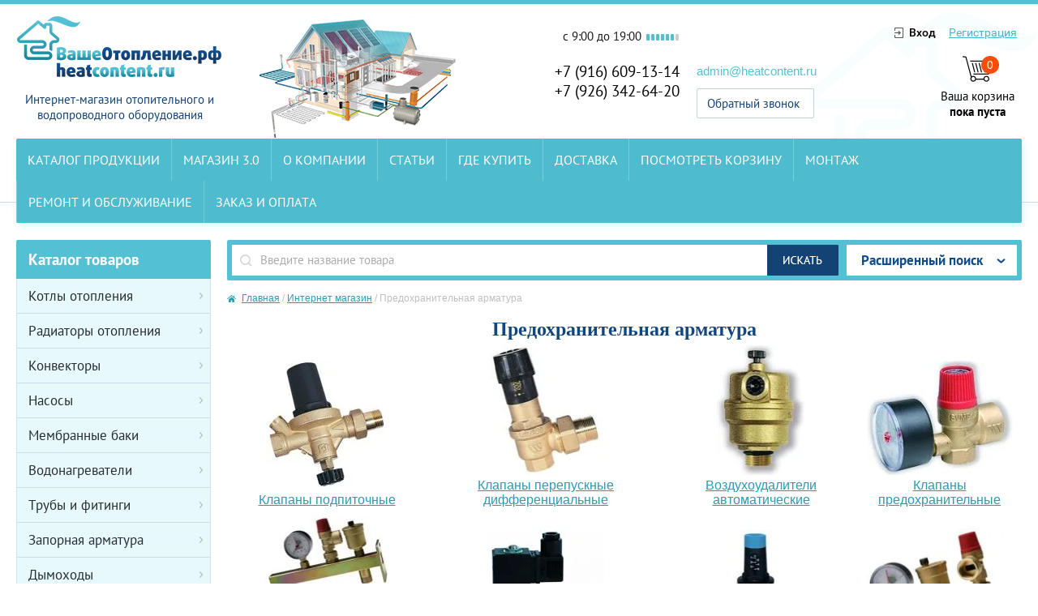

--- FILE ---
content_type: text/html; charset=utf-8
request_url: https://heatcontent.ru/magazin/folder/predokhranitelnaya-armatura
body_size: 30506
content:
<!doctype html>
<!--[if lt IE 7]> <html class="no-js lt-ie9 lt-ie8 lt-ie7" lang="ru"> <![endif]-->
<!--[if IE 7]>    <html class="no-js lt-ie9 lt-ie8" lang="ru"> <![endif]-->
<!--[if IE 8]>    <html class="no-js lt-ie9" lang="ru"> <![endif]-->
<!--[if gt IE 8]><!--> 
<html class="no-js" lang="ru"> <!--<![endif]-->
<head>
<link rel="icon" href="/favicon.ico" type="image/x-icon" />
<meta name="robots" content="all">
<meta http-equiv="Content-Type" content="text/html; charset=UTF-8" />
<meta name="description" content="В нашем магазине Вы можете заказать предохранительную арматуру по доступной цене. Звоните, наши специалисты учтут Ваши пожелания и помогут с выбором " />
<meta name="keywords" content="предохранительная арматура " />
<meta name="SKYPE_TOOLBAR" content="SKYPE_TOOLBAR_PARSER_COMPATIBLE" />
<meta name="viewport" content="width=device-width, initial-scale=0.1">
<meta name="viewport" content="width=2000, initial-scale=0.1">
<meta name="viewport" content="height=2500, initial-scale=0.1">
<title>Купить предохранительную арматуру в Москве недорого </title>

	<link rel="stylesheet" href="/g/css/styles_articles_tpl.css">
<meta name="yandex-verification" content="28ce538be52ef95d" />
<meta name="yandex-verification" content="28ce538be52ef95d" />
<meta name="google-site-verification" content="KsIph_rPjxK_fUoXnqXSplB16df2NyrNsO0n_DktQxQ" />
<meta name="yandex-verification" content="4c83f1b77d471212" />
<meta name="google-site-verification" content="FUQ3icQngSu_iP5uNtY27ZJEfGAsDIizDJ_NKUl5Flw" />

            <!-- 46b9544ffa2e5e73c3c971fe2ede35a5 -->
            <script src='/shared/s3/js/lang/ru.js'></script>
            <script src='/shared/s3/js/common.min.js'></script>
        <link rel='stylesheet' type='text/css' href='/shared/s3/css/calendar.css' /><link rel='stylesheet' type='text/css' href='/shared/highslide-4.1.13/highslide.min.css'/>
<script type='text/javascript' src='/shared/highslide-4.1.13/highslide-full.packed.js'></script>
<script type='text/javascript'>
hs.graphicsDir = '/shared/highslide-4.1.13/graphics/';
hs.outlineType = null;
hs.showCredits = false;
hs.lang={cssDirection:'ltr',loadingText:'Загрузка...',loadingTitle:'Кликните чтобы отменить',focusTitle:'Нажмите чтобы перенести вперёд',fullExpandTitle:'Увеличить',fullExpandText:'Полноэкранный',previousText:'Предыдущий',previousTitle:'Назад (стрелка влево)',nextText:'Далее',nextTitle:'Далее (стрелка вправо)',moveTitle:'Передвинуть',moveText:'Передвинуть',closeText:'Закрыть',closeTitle:'Закрыть (Esc)',resizeTitle:'Восстановить размер',playText:'Слайд-шоу',playTitle:'Слайд-шоу (пробел)',pauseText:'Пауза',pauseTitle:'Приостановить слайд-шоу (пробел)',number:'Изображение %1/%2',restoreTitle:'Нажмите чтобы посмотреть картинку, используйте мышь для перетаскивания. Используйте клавиши вперёд и назад'};</script>
<link rel="icon" href="/favicon.ico" type="image/x-icon">

<!--s3_require-->
<link rel="stylesheet" href="/g/basestyle/1.0.1/user/user.css" type="text/css"/>
<link rel="stylesheet" href="/g/basestyle/1.0.1/user/user.blue.css" type="text/css"/>
<script type="text/javascript" src="/g/basestyle/1.0.1/user/user.js" async></script>
<!--/s3_require-->
<script src="/g/libs/jquery/1.10.2/jquery.min.js"></script>
<script src="/t/v538/images/modernizr-2.5.3.min.js"></script>
<script src="/g/s3/misc/eventable/0.0.1/s3.eventable.js"></script>
<script src="/g/s3/misc/math/0.0.1/s3.math.js"></script>
<script src="/g/s3/menu/allin/0.0.2/s3.menu.allin.js"></script>
<script src="/t/v538/images/link_top.js"></script> 
<script src="/t/v538/images/main.js"></script> 
			
		
		
		
			<link rel="stylesheet" type="text/css" href="/g/shop2v2/default/css/theme.less.css">		
			<script type="text/javascript" src="/g/printme.js"></script>
		<script type="text/javascript" src="/g/shop2v2/default/js/tpl.js"></script>
		<script type="text/javascript" src="/g/shop2v2/default/js/baron.min.js"></script>
		
			<script type="text/javascript" src="/g/shop2v2/default/js/shop2.2.js"></script>
		
	<script type="text/javascript">shop2.init({"productRefs": [],"apiHash": {"getPromoProducts":"266682b945af16b1a5081fce369eec82","getSearchMatches":"58870b98fdb49ee8ee070e1982871997","getFolderCustomFields":"50d4d8835e9c9d482f5537ece70ba194","getProductListItem":"60f300ae036118a738f080a9ebc8a364","cartAddItem":"5f9f60b497e889d4fbc4ed8494c3a1f9","cartRemoveItem":"499b20b792202a32793944888fb349a0","cartUpdate":"1598343b4b0834f62497e176d7a07c2e","cartRemoveCoupon":"f83c3ac80ecb4b4da745593b1387edae","cartAddCoupon":"d7c7baa760fefc7dd662a41f7c6c50e4","deliveryCalc":"f85938f3925f790e8ab60e586a1a2f2f","printOrder":"5fdf0049e41cab1856f7ed53651c909e","cancelOrder":"d40791a54b4d34e39ce006707e58073f","cancelOrderNotify":"f8f02a7480e450a69a0dc17a88af6bba","repeatOrder":"f78d73d8663c745f53aeac99c328721d","paymentMethods":"2851543ad4d494fb2b7f3f427102b319","compare":"a8f9cfc2fad93dbed9c7861cb76c6977"},"hash": null,"verId": 144371,"mode": "folder","step": "","uri": "/magazin","IMAGES_DIR": "/d/","my": {"list_picture_enlarge":true,"accessory":"\u0410\u043a\u0441\u0435\u0441\u0441\u0443\u0430\u0440\u044b","kit":"\u041a\u043e\u043c\u043f\u043b\u0435\u043a\u0442","recommend":"\u0420\u0435\u043a\u043e\u043c\u0435\u043d\u0434\u0443\u0435\u043c\u044b\u0435","similar":"\u041f\u043e\u0445\u043e\u0436\u0438\u0435","modification":"\u041c\u043e\u0434\u0438\u0444\u0438\u043a\u0430\u0446\u0438\u0438"},"shop2_cart_order_payments": 1,"cf_margin_price_enabled": 0,"maps_yandex_key":"","maps_google_key":""});shop2.filter._pre_params = "&s[folder_id]=129860403";</script>
<style type="text/css">.product-item-thumb {width: 200px;}.product-item-thumb .product-image, .product-item-simple .product-image {height: 200px;width: 200px;}.product-item-thumb .product-amount .amount-title {width: 104px;}.product-item-thumb .product-price {width: 150px;}.shop2-product .product-side-l {width: 300px;}.shop2-product .product-image {height: 300px;width: 300px;}.shop2-product .product-thumbnails li {width: 90px;height: 90px;}</style>
<link href="/t/v538/images/shop2.css" rel="stylesheet" type="text/css" />
<link href="/t/v538/images/styles.scss.css" rel="stylesheet" type="text/css" />
<script type="text/javascript" src="/t/v538/images/jquery.sticky.js"></script>

  <script>
    $(window).load(function(){
      $(".fixed-panel").sticky({ topSpacing: 0 });
    });
  </script>
 
</head>
<body>
	<div class="site-wrapper">
		<header class="site-header-wrapper">
			<div class="site-header">
				<div class="company-info">
										<div class="site-logo">
						<a href="http://heatcontent.ru"><img src="/thumb/2/z5QCjaKXij7wAEWCd5uryg/253r79/d/logo.png" alt="" /></a>
					</div>
															<div class="company-desc">
						Интернет-магазин отопительного и водопроводного оборудования
					</div>
									</div>
				<div class="contacts-block">
					<div class="left-part">
												<div class="work-mode">
						<div>c 9:00 до 19:00</div>
																				<span
																	class="active" style="color: red;"
								>
							</span>
																				<span
																	class="active" style="color: red;"
								>
							</span>
																				<span
																	class="active" style="color: red;"
								>
							</span>
																				<span
																	class="active" style="color: red;"
								>
							</span>
																				<span
																	class="active" style="color: red;"
								>
							</span>
																				<span
																	class="active" style="color: red;"
								>
							</span>
																				<span
								>
							</span>
												</div>
																		<div class="phones">
						  						  <div><a href="">+7 (916) 609-13-14</a></div>
						  						  <div><a href="">+7 (926) 342-64-20</a></div>
						  						</div>
											</div>
					<div class="right-part">
													<div class="email"><a href="mailto:admin@heatcontent.ru">admin@heatcontent.ru</a></div>
																		<a href="/obratnyy-zvonok" class="feedback">Обратный звонок</a>
											</div>
				</div>
				<div class="right-block">
					<div class="auth-block">
						 					      <a href="/users" class="inn ico-in">Вход</a>
					      <a href="/users/register" class="reg">Регистрация</a>
					    					</div>
					<div class="basket-block">
						<div id="shop2-cart-preview">
	<div class="cart-preview">
		
				<div class="block-body">
			<div class="count">0</div>
							<div>Ваша корзина<br><strong>пока пуста</strong></div>
						
		</div>
	
	</div>
</div><!-- Cart Preview -->					</div>
				</div>
				<div class="clear"></div>
								<nav class="top-menu">
					<ul>
										<li ><a  href="/">Каталог продукции</a></li>
										<li ><a  href="/magazin-3.0">Магазин 3.0</a></li>
										<li ><a  href="/o-kompanii">О компании</a></li>
										<li ><a  href="/stati">Статьи</a></li>
										<li ><a  href="/address">Где купить</a></li>
										<li ><a  href="/dostavka">Доставка</a></li>
										<li ><a  href="http://heatcontent.ru/magazin?mode=cart">Посмотреть корзину</a></li>
										<li ><a  href="/montazh">Монтаж</a></li>
										<li ><a  href="/remont-i-obsluzhivaniye">Ремонт и обслуживание</a></li>
										<li ><a  href="/zakaz-i-oplata">Заказ и оплата</a></li>
										</ul>
				</nav>
							</div>
		</header>
		<div class="site-content-wrapper">
			<div class="site-content">
				<div class="content-column">
				<div class="fixed-panel">
				<div class="search-block">
					<nav class="site-search">
					    <form action="/search" class="search-form" method="get">
					      <input name="search" type="text"  class="search-text" placeholder="Введите название товара" />
					      <input type="submit" class="search-button" value="" />
					    <re-captcha data-captcha="recaptcha"
     data-name="captcha"
     data-sitekey="6LcNwrMcAAAAAOCVMf8ZlES6oZipbnEgI-K9C8ld"
     data-lang="ru"
     data-rsize="invisible"
     data-type="image"
     data-theme="light"></re-captcha></form>
					</nav>
						
	
<div class="shop2-block search-form ">
	<div class="block-title">
		<strong>Расширенный поиск</strong>
		<span>&nbsp;</span>
	</div>
	<div class="block-body">
		<form action="/magazin/search" enctype="multipart/form-data">
			<input type="hidden" name="sort_by" value=""/>
			
							<div class="row">
					<div class="row-title">Цена (руб.):</div>
					<label><span>от</span>&nbsp;<input name="s[price][min]" type="text" size="5" class="small" value="" /></label>
					&nbsp;
					<label><span>до</span>&nbsp;<input name="s[price][max]" type="text" size="5" class="small" value="" /></label>
				</div>
			
							<div class="row">
					<label class="row-title" for="shop2-name">Название:</label>
					<input type="text" name="s[name]" size="20" id="shop2-name" value="" />
				</div>
			
							<div class="row">
					<label class="row-title" for="shop2-article">Артикул:</label>
					<input type="text" name="s[article]" id="shop2-article" value="" />
				</div>
			
							<div class="row">
					<label class="row-title" for="shop2-text">Текст:</label>
					<input type="text" name="search_text" size="20" id="shop2-text"  value="" />
				</div>
			
			
							<div class="row">
					<div class="row-title">Выберите категорию:</div>
					<select name="s[folder_id]" id="s[folder_id]">
						<option value="">Все</option>
																																		<option value="129719203" >
									 Котлы отопления
								</option>
																												<option value="129719403" >
									&raquo; Напольные газовые котлы отопления
								</option>
																												<option value="129719603" >
									&raquo;&raquo; Напольные газовые котлы отопления PROTHERM
								</option>
																												<option value="129804203" >
									&raquo;&raquo;&raquo; PROTHERM TLO чугунный энергонезависимый одноконтурный
								</option>
																												<option value="129804403" >
									&raquo;&raquo;&raquo; PROTHERM PLO чугунный одноконтурный
								</option>
																												<option value="129719803" >
									&raquo;&raquo; Напольные газовые котлы отопления BAXI
								</option>
																												<option value="129720003" >
									&raquo;&raquo; BOSCH
								</option>
																												<option value="129805203" >
									&raquo;&raquo; Напольные газовые котлы ЖМЗ &quot;Жуковские&quot;
								</option>
																												<option value="129818803" >
									&raquo;&raquo; Напольные котлы отопления БОРИНСКОЕ Липецкие
								</option>
																												<option value="145218003" >
									&raquo;&raquo; Напольные газовые котлы отопления TERMOTECHNIK
								</option>
																												<option value="145219003" >
									&raquo;&raquo;&raquo; Котёл стальной напольный газовый TERMOTECHNIK серии ЖУК
								</option>
																												<option value="145219203" >
									&raquo;&raquo;&raquo; Котёл газовый парапетный TERMOTECHNIK серии ЛИДЕР со стальным теплообменником
								</option>
																												<option value="145219403" >
									&raquo;&raquo;&raquo; Конвектор настенный газовый серии TERMOTECHNIK
								</option>
																												<option value="145219603" >
									&raquo;&raquo;&raquo; Котёл стальной напольный газовый TERMOTECHNIK серии АЛЯСКА
								</option>
																												<option value="145219803" >
									&raquo;&raquo;&raquo; Котёл газовый парапетный TERMOTECHNIK серии Аляска со стальным теплообменником
								</option>
																												<option value="129720203" >
									&raquo; Настенные газовые котлы отопления
								</option>
																												<option value="129722203" >
									&raquo;&raquo; PROTHERM
								</option>
																												<option value="129803603" >
									&raquo;&raquo;&raquo; Пантера
								</option>
																												<option value="129803803" >
									&raquo;&raquo;&raquo; Гепард
								</option>
																												<option value="129804003" >
									&raquo;&raquo;&raquo; Тигр
								</option>
																												<option value="129722403" >
									&raquo;&raquo; BAXI
								</option>
																												<option value="129801603" >
									&raquo;&raquo;&raquo; MAIN four
								</option>
																												<option value="129801803" >
									&raquo;&raquo;&raquo; FOURTECH
								</option>
																												<option value="129802003" >
									&raquo;&raquo;&raquo; ECO four
								</option>
																												<option value="129802203" >
									&raquo;&raquo;&raquo; LUNA 3
								</option>
																												<option value="129802403" >
									&raquo;&raquo;&raquo; LUNA 3 comfort
								</option>
																												<option value="129802603" >
									&raquo;&raquo;&raquo; LUNA 3 comfort Combi
								</option>
																												<option value="129802803" >
									&raquo;&raquo;&raquo; NUVOLA 3 comfort
								</option>
																												<option value="129850803" >
									&raquo;&raquo;&raquo; MAIN 5
								</option>
																												<option value="129722603" >
									&raquo;&raquo; BOSCH
								</option>
																												<option value="129819003" >
									&raquo;&raquo; Наcтенный газовый двухконтурный котёл ARDERIA ESR (Южная Корея)
								</option>
																												<option value="148042403" >
									&raquo;&raquo; Наcтенный газовый двухконтурный котёл ARDERIA (Россия)
								</option>
																												<option value="129834803" >
									&raquo;&raquo; Принадлежности для котлов Arderia
								</option>
																												<option value="129720403" >
									&raquo; Комбинированные ( дизель, газ ) котлы отопления
								</option>
																												<option value="129723403" >
									&raquo;&raquo; Универсальные напольные котлы PROTHERM
								</option>
																												<option value="129723603" >
									&raquo;&raquo; Ремонт дизельных горелок ROCA и обслуживание котлов ROCA
								</option>
																												<option value="129720603" >
									&raquo; Электрические котлы отопления
								</option>
																												<option value="129722803" >
									&raquo;&raquo; Электрические котлы PROTHERM
								</option>
																												<option value="129723003" >
									&raquo;&raquo; Электрические котлы BAXI
								</option>
																												<option value="133398403" >
									&raquo;&raquo; Настенный отопительный электрокотёл РУСНИТ
								</option>
																												<option value="133809203" >
									&raquo;&raquo;&raquo; (СНЯТО С ПРОИЗВОДСТВА) Котёл электрический отопительный РУСНИТ М
								</option>
																												<option value="133809603" >
									&raquo;&raquo;&raquo; (СНЯТО С ПРОИЗВОДСТВА) Котёл электрический отопительный РУСНИТ Н
								</option>
																												<option value="133814203" >
									&raquo;&raquo;&raquo; (СНЯТО С ПРОИЗВОДСТВА) Котёл электрический отопительный РУСНИТ НМ
								</option>
																												<option value="133882603" >
									&raquo;&raquo;&raquo; (СНЯТО С ПРОИЗВОДСТВА) Котёл электрический отопительный РУСНИТ КАНТРИ
								</option>
																												<option value="133402603" >
									&raquo;&raquo; Электрокотёл настенный ЭВАН
								</option>
																												<option value="134351603" >
									&raquo;&raquo;&raquo; Электрокотёл настенный ЭВАН СТАНДАРТ ЭКОНОМ
								</option>
																												<option value="134358003" >
									&raquo;&raquo;&raquo; Электрокотёл настенный ЭВАН СТАНДАРТ С 1
								</option>
																												<option value="134358403" >
									&raquo;&raquo;&raquo; Электрокотёл настенный ЭВАН КОМФОРТ WARMOS M
								</option>
																												<option value="134441203" >
									&raquo;&raquo;&raquo; Электрокотёл настенный ЭВАН КОМФОРТ WARMOS IV
								</option>
																												<option value="134675403" >
									&raquo;&raquo;&raquo; Электрокотёл настенный ЭВАН КОМФОРТ WARMOS RX
								</option>
																												<option value="134798403" >
									&raquo;&raquo;&raquo; Электрокотёл настенный ЭВАН КОМФОРТ UNIVERSAL
								</option>
																												<option value="135994203" >
									&raquo;&raquo;&raquo; Электрокотёл настенный ЭВАН ЛЮКС EXPERT
								</option>
																												<option value="135994403" >
									&raquo;&raquo;&raquo; (СНЯТО С ПРОИЗВОДСТВА) Модуль ЭВАН GSM-Climate дистанционного управления электрическим котлом
								</option>
																												<option value="133404003" >
									&raquo;&raquo; Электрокотёл настенный KOSPEL
								</option>
																												<option value="304644907" >
									&raquo;&raquo; Электрические котлы ARDERIA
								</option>
																												<option value="129720803" >
									&raquo; Твердотопливные
								</option>
																												<option value="129724003" >
									&raquo;&raquo; Твердотопливные котлы PROTHERM
								</option>
																												<option value="129724203" >
									&raquo;&raquo; Котел напольный твердотопливный ROCA
								</option>
																												<option value="129724403" >
									&raquo;&raquo; BOSCH
								</option>
																												<option value="129805403" >
									&raquo;&raquo; КИРОВСКИЙ ЗАВОД
								</option>
																												<option value="129851003" >
									&raquo;&raquo; Твердотопливные котлы BAXI
								</option>
																												<option value="129721003" >
									 Радиаторы отопления
								</option>
																												<option value="129730803" >
									&raquo; Секционные алюминиевые радиаторы
								</option>
																												<option value="129731603" >
									&raquo;&raquo; Секционные алюминиевые радиаторы отопления GLOBAL
								</option>
																												<option value="129818403" >
									&raquo;&raquo;&raquo; Радиаторы отопления алюминиевые секционные GLOBAL ISEO
								</option>
																												<option value="129756403" >
									&raquo;&raquo;&raquo;&raquo; Радиаторы алюминиевые секционные GLOBAL ISEO 350
								</option>
																												<option value="129756603" >
									&raquo;&raquo;&raquo;&raquo; Радиаторы алюминиевые секционные GLOBAL ISEO 500
								</option>
																												<option value="129818203" >
									&raquo;&raquo;&raquo; Радиаторы отопления алюминиевые секционные GLOBAL VOX
								</option>
																												<option value="129756003" >
									&raquo;&raquo;&raquo;&raquo; Радиаторы алюминиевые секционные GLOBAL VOX 350
								</option>
																												<option value="129756203" >
									&raquo;&raquo;&raquo;&raquo; Радиаторы алюминиевые секционные GLOBAL VOX 500
								</option>
																												<option value="129758603" >
									&raquo;&raquo; Секционные алюминиевые радиаторы отопления RIFAR Alum
								</option>
																												<option value="129757803" >
									&raquo;&raquo;&raquo; Радиаторы алюминиевые секционные RIFAR Alum 350
								</option>
																												<option value="129758003" >
									&raquo;&raquo;&raquo; Радиаторы алюминиевые секционные RIFAR Alum 500
								</option>
																												<option value="129731003" >
									&raquo; Биметаллические секционные радиаторы
								</option>
																												<option value="129817603" >
									&raquo;&raquo; Биметаллические радиаторы GLOBAL (Италия)
								</option>
																												<option value="129817003" >
									&raquo;&raquo;&raquo; Радиаторы отопления биметаллические секционные GLOBAL STYLE PLUS
								</option>
																												<option value="129757203" >
									&raquo;&raquo;&raquo;&raquo; Радиаторы отопления биметаллические секционные GLOBAL STYLE PLUS 350
								</option>
																												<option value="129757403" >
									&raquo;&raquo;&raquo;&raquo; Радиаторы отопления биметаллические секционные GLOBAL STYLE PLUS 500
								</option>
																												<option value="129731803" >
									&raquo;&raquo;&raquo; Радиаторы отопления биметаллические секционные GLOBAL STYLE EXTRA
								</option>
																												<option value="129756803" >
									&raquo;&raquo;&raquo;&raquo; Радиаторы отопления биметаллические секционные GLOBAL STYLE EXTRA 350
								</option>
																												<option value="129757003" >
									&raquo;&raquo;&raquo;&raquo; Радиаторы отопления биметаллические секционные GLOBAL STYLE EXTRA 500
								</option>
																												<option value="129817803" >
									&raquo;&raquo; Биметаллические секционные радиаторы отопления RIFAR
								</option>
																												<option value="129732003" >
									&raquo;&raquo;&raquo; Радиаторы отопления биметаллические секционные RIFAR MONOLIT
								</option>
																												<option value="129757603" >
									&raquo;&raquo;&raquo;&raquo; Биметаллический секционный радиатор отопления RIFAR MONOLIT 350
								</option>
																												<option value="129816803" >
									&raquo;&raquo;&raquo;&raquo; Биметаллический секционный радиатор отопления RIFAR MONOLIT 500
								</option>
																												<option value="129758203" >
									&raquo;&raquo;&raquo; Биметаллический радиатор RIFAR A 500
								</option>
																												<option value="129837403" >
									&raquo;&raquo;&raquo; Радиаторы отопления биметаллические секционные RIFAR MONOLIT VENTIL с нижним подключением
								</option>
																												<option value="129837603" >
									&raquo;&raquo;&raquo;&raquo; Биметаллический радиатор RIFAR MONOLIT VENTIL 350 с нижним подключением
								</option>
																												<option value="129837803" >
									&raquo;&raquo;&raquo;&raquo; Биметаллический радиатор RIFAR MONOLIT VENTIL 500 с нижним подключением
								</option>
																												<option value="129817203" >
									&raquo;&raquo;&raquo; Радиаторы отопления биметаллические секционные RIFAR BASE
								</option>
																												<option value="129758403" >
									&raquo;&raquo;&raquo;&raquo; Биметаллический секционный радиатор отопления RIFAR BASE 200
								</option>
																												<option value="129816403" >
									&raquo;&raquo;&raquo;&raquo; Биметаллический секционный радиатор отопления RIFAR BASE 350
								</option>
																												<option value="129816603" >
									&raquo;&raquo;&raquo;&raquo; Биметаллический секционный радиатор отопления RIFAR BASE 500
								</option>
																												<option value="129837203" >
									&raquo;&raquo;&raquo; Радиаторы отопления биметаллические секционные RIFAR BASE VENTIL с нижним подключением.
								</option>
																												<option value="129838003" >
									&raquo;&raquo;&raquo;&raquo; Биметаллический радиатор отопления RIFAR BASE VENTIL 200 с нижним подключением
								</option>
																												<option value="129838203" >
									&raquo;&raquo;&raquo;&raquo; Биметаллический радиатор отопления RIFAR BASE VENTIL 350 с нижним подключением.
								</option>
																												<option value="129838403" >
									&raquo;&raquo;&raquo;&raquo; Биметаллический радиатор отопления RIFAR BASE VENTIL 500 с нижним подключением.
								</option>
																												<option value="129818003" >
									&raquo;&raquo; Радиаторы отопления биметаллические секционные SIRA
								</option>
																												<option value="129817403" >
									&raquo;&raquo;&raquo; SIRA GLADIATOR
								</option>
																												<option value="129763403" >
									&raquo;&raquo;&raquo;&raquo; GLADIATOR 200
								</option>
																												<option value="129763603" >
									&raquo;&raquo;&raquo;&raquo; GLADIATOR 350
								</option>
																												<option value="129763803" >
									&raquo;&raquo;&raquo;&raquo; GLADIATOR 500
								</option>
																												<option value="129762603" >
									&raquo;&raquo;&raquo; Радиаторы отопления биметаллические секционные SIRA RS
								</option>
																												<option value="129762803" >
									&raquo;&raquo;&raquo;&raquo; Радиаторы отопления биметаллические секционные SIRA RS 300
								</option>
																												<option value="129763003" >
									&raquo;&raquo;&raquo;&raquo; Радиаторы отопления биметаллические секционные SIRA RS 500
								</option>
																												<option value="129763203" >
									&raquo;&raquo;&raquo;&raquo; Радиаторы отопления биметаллические секционные SIRA RS 800 с межосевым расстоянием 800 мм
								</option>
																												<option value="129834603" >
									&raquo;&raquo;&raquo; SIRA RS TWIN
								</option>
																												<option value="129834003" >
									&raquo;&raquo;&raquo; SIRA ALI Metal
								</option>
																												<option value="129834203" >
									&raquo;&raquo;&raquo;&raquo; ALI Metal 350
								</option>
																												<option value="129834403" >
									&raquo;&raquo;&raquo;&raquo; ALI Metal 500
								</option>
																												<option value="168935603" >
									&raquo;&raquo; Радиаторы отопления биметаллические секционные STOUT SPACE
								</option>
																												<option value="168956403" >
									&raquo;&raquo;&raquo; Биметаллические секционные радиаторы отопления STOUT SPACE 500
								</option>
																												<option value="168956803" >
									&raquo;&raquo;&raquo; Биметаллические секционные радиаторы отопления STOUT SPACE 350
								</option>
																												<option value="129731203" >
									&raquo; Радиаторы стальные панельные
								</option>
																												<option value="129745803" >
									&raquo;&raquo; Радиаторы отопления стальные панельные KERMI
								</option>
																												<option value="129862203" >
									&raquo;&raquo; Радиаторы отопления стальные панельные BUDERUS Logatrend
								</option>
																												<option value="129731403" >
									&raquo; Радиаторы стальные трубчатые
								</option>
																												<option value="129758803" >
									&raquo;&raquo; Радиаторы отопления стальные трубчатые ARBONIA
								</option>
																												<option value="129759003" >
									&raquo;&raquo;&raquo; Радиаторы отопления стальные трубчатые ARBONIA тип 2057
								</option>
																												<option value="129759203" >
									&raquo;&raquo;&raquo; Радиаторы отопления стальные трубчатые ARBONIA тип 3037
								</option>
																												<option value="129759403" >
									&raquo;&raquo;&raquo; Радиаторы отопления стальные трубчатые ARBONIA тип 3050
								</option>
																												<option value="129759603" >
									&raquo;&raquo;&raquo; Радиаторы отопления стальные трубчатые ARBONIA тип 3057
								</option>
																												<option value="129759803" >
									&raquo;&raquo;&raquo; Радиаторы отопления стальные трубчатые ARBONIA тип 3057 N69 твв
								</option>
																												<option value="129760003" >
									&raquo;&raquo;&raquo; Комплекты для стальных трубчатых радиаторов отопления ARBONIA
								</option>
																												<option value="129819203" >
									&raquo; Принадлежности для радиаторов
								</option>
																												<option value="129835603" >
									 Конвекторы
								</option>
																												<option value="129835803" >
									&raquo; Электрические конвекторы
								</option>
																												<option value="129836003" >
									&raquo;&raquo; HEATEQ
								</option>
																												<option value="129836203" >
									&raquo;&raquo;&raquo; Конвектор электрический Triumph Computer
								</option>
																												<option value="129836403" >
									&raquo;&raquo;&raquo; Конвектор электрический Heat Mechanic
								</option>
																												<option value="129836603" >
									&raquo;&raquo;&raquo; Конвектор электрический Heat Electronic
								</option>
																												<option value="129836803" >
									&raquo;&raquo;&raquo; Конвектор электрический Heat Computer
								</option>
																												<option value="129837003" >
									&raquo;&raquo;&raquo; Конвектор электрический EDISSON  серии Temp
								</option>
																												<option value="129721203" >
									 Насосы
								</option>
																												<option value="129724603" >
									&raquo; Погружные для скважин
								</option>
																												<option value="129725603" >
									&raquo;&raquo; Погружные насосы PEDROLLO для скважин
								</option>
																												<option value="129725803" >
									&raquo;&raquo; Погружные скважинные насосы SUBLINE
								</option>
																												<option value="129726003" >
									&raquo;&raquo; Погружные насосы GRUNDFOS SQ, SQE, комплекты SQE для скважин
								</option>
																												<option value="129830003" >
									&raquo;&raquo;&raquo; Погружной насос GRUNDFOS серии SQ диаметром 75 мм
								</option>
																												<option value="129830203" >
									&raquo;&raquo;&raquo; Насос GRUNDFOS серии SQE
								</option>
																												<option value="129830403" >
									&raquo;&raquo;&raquo; Комплект GRUNDFOS серии SQE
								</option>
																												<option value="129809203" >
									&raquo;&raquo; АКВАРОБОТ
								</option>
																												<option value="129814003" >
									&raquo;&raquo; Погружные скважинные насосы ВОДОЛЕЙ
								</option>
																												<option value="129832803" >
									&raquo;&raquo;&raquo; Погружной насос ВОДОЛЕЙ БЦПЭ ЕВРО-1 серии 0,5
								</option>
																												<option value="129833003" >
									&raquo;&raquo;&raquo; Погружной насос ВОДОЛЕЙ БЦПЭУ ЕВРО-1 серии 0,5
								</option>
																												<option value="129833203" >
									&raquo;&raquo;&raquo; Погружной насос ВОДОЛЕЙ БЦПЭ ЕВРО-3 серии 1,2
								</option>
																												<option value="129833403" >
									&raquo;&raquo;&raquo; Погружной насос ВОДОЛЕЙ БЦПЭ ЕВРО-1 серии 0,32
								</option>
																												<option value="129833603" >
									&raquo;&raquo;&raquo; Погружной насос ВОДОЛЕЙ БЦПЭУ ЕВРО-1 серии 0,32
								</option>
																												<option value="129833803" >
									&raquo;&raquo;&raquo; Погружной насос ВОДОЛЕЙ БЦПЭ серии 1,6
								</option>
																												<option value="129814803" >
									&raquo;&raquo; Погружные насосы AquaTechnica для скважин и колодцев
								</option>
																												<option value="129815003" >
									&raquo;&raquo;&raquo; Винтовой (шнековый) электронасос AquaTechnica серии TORPEDO
								</option>
																												<option value="129815203" >
									&raquo;&raquo;&raquo; Электронасос центробежный автоматический AquaTechnica серии FLUX РС
								</option>
																												<option value="129876603" >
									&raquo;&raquo; Погружные трёхдюймовые насосы для скважин HEISSKRAFT 3SD
								</option>
																												<option value="129724803" >
									&raquo; Циркуляционные насосы
								</option>
																												<option value="129726203" >
									&raquo;&raquo; GRUNDFOS
								</option>
																												<option value="129847603" >
									&raquo;&raquo;&raquo; GRUNDFOS UPS серии 100
								</option>
																												<option value="129847803" >
									&raquo;&raquo;&raquo; GRUNDFOS UP серии B и серии BX
								</option>
																												<option value="129848003" >
									&raquo;&raquo;&raquo; GRUNDFOS UP серии N
								</option>
																												<option value="129848203" >
									&raquo;&raquo;&raquo; GRUNDFOS модель UPA
								</option>
																												<option value="129849603" >
									&raquo;&raquo;&raquo; GRUNDFOS ALPHA2
								</option>
																												<option value="129849403" >
									&raquo;&raquo;&raquo; GRUNDFOS ALPHA2L
								</option>
																												<option value="129848403" >
									&raquo;&raquo;&raquo; Принадлежности для циркуляционных насосов GRUNDFOS
								</option>
																												<option value="129860203" >
									&raquo;&raquo;&raquo; GRUNDFOS ALPHA3
								</option>
																												<option value="129726403" >
									&raquo;&raquo; WILO
								</option>
																												<option value="154661203" >
									&raquo;&raquo;&raquo; Насосы WILO модель STAR-RS
								</option>
																												<option value="156884603" >
									&raquo;&raquo;&raquo; Насосы WILO модель TOP-RL
								</option>
																												<option value="129725003" >
									&raquo; Погружные для колодцев
								</option>
																												<option value="129726603" >
									&raquo;&raquo; Погружные насосы GRUNDFOS для колодцев
								</option>
																												<option value="129876403" >
									&raquo;&raquo; Погружные насосы HEISSKRAFT 5WD для колодцев
								</option>
																												<option value="172723803" >
									&raquo;&raquo; Погружные насосы PEDROLLO для колодцев
								</option>
																												<option value="129725203" >
									&raquo; Дренажные насосы
								</option>
																												<option value="129726803" >
									&raquo;&raquo; PEDROLLO
								</option>
																												<option value="129727003" >
									&raquo;&raquo; Дренажные насосы GRUNDFOS
								</option>
																												<option value="129824803" >
									&raquo;&raquo; AquaTechnica
								</option>
																												<option value="129825003" >
									&raquo;&raquo; SUBLINE
								</option>
																												<option value="129810803" >
									&raquo; Фекальные и дренажно-фекальные насосы
								</option>
																												<option value="129811003" >
									&raquo;&raquo; Дренажно-фекальные насосы PEDROLLO
								</option>
																												<option value="129813003" >
									&raquo;&raquo; Дренажно-фекальные насосы GRUNDFOS
								</option>
																												<option value="129725403" >
									&raquo; Канализационные установки
								</option>
																												<option value="129727203" >
									&raquo;&raquo; GRUNDFOS
								</option>
																												<option value="129807203" >
									&raquo;&raquo; SFA
								</option>
																												<option value="129807403" >
									&raquo;&raquo;&raquo; Насос-измельчитель  встроенный в унитаз серии SANICOMPACT
								</option>
																												<option value="129807603" >
									&raquo;&raquo;&raquo; Акриловый душевой поддон с насосом серии TRAYMATIC
								</option>
																												<option value="129807803" >
									&raquo;&raquo;&raquo; Бытовые насосы измельчители для подключения унитаза и дополнительных сантехприборов
								</option>
																												<option value="129808003" >
									&raquo;&raquo;&raquo; Бытовые насосы для подключения сантехприборов кроме унитаза
								</option>
																												<option value="129808203" >
									&raquo;&raquo;&raquo; Насосные станции большой производительности серии SANICUBIC
								</option>
																												<option value="129808403" >
									&raquo;&raquo;&raquo; Насосы серии SANICONDENS для откачивания конденсата
								</option>
																												<option value="129727403" >
									&raquo; Принадлежности к насосам
								</option>
																												<option value="129808803" >
									&raquo; Насосные станции
								</option>
																												<option value="129809003" >
									&raquo;&raquo; АКВАРОБОТ
								</option>
																												<option value="129809603" >
									&raquo;&raquo; Станция автоматического водоснабжения AquaTechnica
								</option>
																												<option value="129815403" >
									&raquo;&raquo; Насосные станции GRUNDFOS
								</option>
																												<option value="129815603" >
									&raquo;&raquo;&raquo; Насосная станция Grundfos серии MQ
								</option>
																												<option value="129815803" >
									&raquo;&raquo;&raquo; Насосная станция Grundfos серии Hydrojet JP тип 2
								</option>
																												<option value="129816003" >
									&raquo;&raquo;&raquo; Насосная станция Grundfos серии JP Basic
								</option>
																												<option value="129809403" >
									&raquo; Поверхностные насосы
								</option>
																												<option value="129809803" >
									&raquo;&raquo; AquaTechnica
								</option>
																												<option value="129721403" >
									 Мембранные баки
								</option>
																												<option value="129727803" >
									&raquo; Мембранные баки для систем отопления
								</option>
																												<option value="129727603" >
									&raquo;&raquo; Расширительный бак экспанзомат AQUASYSTEM для систем отопления
								</option>
																												<option value="129799803" >
									&raquo;&raquo; Расширительный бак экспанзомат REFLEX для отопления
								</option>
																												<option value="161855403" >
									&raquo;&raquo; Расширительный бак экспанзомат CIMM для отопления
								</option>
																												<option value="129728003" >
									&raquo; Мембранные баки для систем водоснабжения
								</option>
																												<option value="129728403" >
									&raquo;&raquo; Гидроаккумуляторы AQUASYSTEM для систем водонабжения горизонтальные и вертикальные.
								</option>
																												<option value="129800003" >
									&raquo;&raquo; Гидроаккумуляторы REFLEX для систем водоснабжения
								</option>
																												<option value="169645603" >
									&raquo;&raquo; Гидроаккумуляторы STOUT для систем водоснабжения
								</option>
																												<option value="129728203" >
									&raquo; Универсальные(для систем горячей воды)
								</option>
																												<option value="129728603" >
									&raquo;&raquo; Мембранный бак AQUASYSTEM
								</option>
																												<option value="129728803" >
									&raquo;&raquo; CALEFFI
								</option>
																												<option value="129729003" >
									&raquo; Принадлежности к мембранным бакам
								</option>
																												<option value="129816203" >
									&raquo; Мембраны
								</option>
																												<option value="129721603" >
									 Водонагреватели
								</option>
																												<option value="129729203" >
									&raquo; Электрические накопительные
								</option>
																												<option value="129730003" >
									&raquo;&raquo; Электрические накопительные водонагреватели DRAZICE
								</option>
																												<option value="129730403" >
									&raquo;&raquo; ARISTON
								</option>
																												<option value="303091707" >
									&raquo;&raquo;&raquo; серия ABS ANDRIS LUX
								</option>
																												<option value="306232307" >
									&raquo;&raquo;&raquo; серия SUPERLUX
								</option>
																												<option value="306232507" >
									&raquo;&raquo;&raquo; серия PRO1 R
								</option>
																												<option value="306232707" >
									&raquo;&raquo;&raquo; серия ABS VLS PRO R
								</option>
																												<option value="306233707" >
									&raquo;&raquo;&raquo; серия LYDOS ECO PW ABS
								</option>
																												<option value="306234107" >
									&raquo;&raquo;&raquo; серия ABSE VLS PRO PW
								</option>
																												<option value="306246507" >
									&raquo;&raquo;&raquo; серия PRO1 ECO ABS PW
								</option>
																												<option value="306382507" >
									&raquo;&raquo;&raquo; серия ARI 200
								</option>
																												<option value="129729403" >
									&raquo; Газовые
								</option>
																												<option value="129800203" >
									&raquo;&raquo; BOSCH
								</option>
																												<option value="129729603" >
									&raquo; Косвенного нагрева(бойлеры)
								</option>
																												<option value="129730603" >
									&raquo;&raquo; Водонагреватели косвенного нагрева DRAZICE
								</option>
																												<option value="129820803" >
									&raquo;&raquo; BAXI
								</option>
																												<option value="129721803" >
									 Трубы и фитинги
								</option>
																												<option value="129765803" >
									&raquo; Трубы и фитинги полипропиленовые
								</option>
																												<option value="129766203" >
									&raquo;&raquo; HEISSKRAFT PPRC трубы и фитинги для отопления и водоснабжения (РОССИЯ)
								</option>
																												<option value="129785603" >
									&raquo;&raquo; WAVIN EKOPLASTIK PPRC для отопления и водоснабжения (ЧЕХИЯ)
								</option>
																												<option value="129766003" >
									&raquo; Трубы и фитинги полиэтиленовые
								</option>
																												<option value="129793803" >
									&raquo;&raquo; REHAU
								</option>
																												<option value="129801203" >
									&raquo;&raquo; TECE
								</option>
																												<option value="129842603" >
									&raquo; Трубы и фитинги ПНД
								</option>
																												<option value="129722003" >
									 Запорная арматура
								</option>
																												<option value="129780603" >
									&raquo; Шаровые краны
								</option>
																												<option value="129776203" >
									&raquo;&raquo; BUGATTI
								</option>
																												<option value="129778203" >
									&raquo;&raquo; ITAP
								</option>
																												<option value="129783403" >
									&raquo;&raquo; OVENTROP
								</option>
																												<option value="129780803" >
									&raquo; Вентили для радиаторов
								</option>
																												<option value="129781003" >
									&raquo;&raquo; LUXOR
								</option>
																												<option value="129781203" >
									&raquo;&raquo; OVENTROP
								</option>
																												<option value="129732203" >
									 Дымоходы
								</option>
																												<option value="129732403" >
									&raquo; Дымоходы BOFILL(Испания)
								</option>
																												<option value="129732603" >
									&raquo;&raquo; Утеплённые сэндвич дымоходы BOFILL (Испания)
								</option>
																												<option value="129732803" >
									&raquo;&raquo; Неутеплённые дымоходы BOFILL (Испания)
								</option>
																												<option value="129733003" >
									&raquo;&raquo; Омеднённые
								</option>
																												<option value="129733203" >
									&raquo;&raquo; Эмалированные
								</option>
																												<option value="129733403" >
									&raquo;&raquo; Гибкие
								</option>
																												<option value="129801403" >
									&raquo; Дымоходы ВУЛКАН из нержавеющей стали (РОССИЯ)
								</option>
																												<option value="129851203" >
									&raquo;&raquo; Одностенные
								</option>
																												<option value="129851403" >
									&raquo;&raquo;&raquo; Труба TLvHR
								</option>
																												<option value="129851603" >
									&raquo;&raquo;&raquo; Труба телескопическая TTvHR
								</option>
																												<option value="129851803" >
									&raquo;&raquo;&raquo; Отвод OTvHR15
								</option>
																												<option value="129852003" >
									&raquo;&raquo;&raquo; Отвод OTvHR30
								</option>
																												<option value="129852203" >
									&raquo;&raquo;&raquo; Отвод OTvHR45
								</option>
																												<option value="129852403" >
									&raquo;&raquo;&raquo; Отвод OTvHR90
								</option>
																												<option value="129852603" >
									&raquo;&raquo;&raquo; Дефлектор DFvHR
								</option>
																												<option value="129852803" >
									&raquo;&raquo;&raquo; Зонт AZvHR
								</option>
																												<option value="129853003" >
									&raquo;&raquo;&raquo; Тройник TRvHR45
								</option>
																												<option value="129853203" >
									&raquo;&raquo;&raquo; Тройник TRvHR90
								</option>
																												<option value="129853403" >
									&raquo;&raquo;&raquo; Конденсатосборник CSvHR
								</option>
																												<option value="129853603" >
									&raquo;&raquo;&raquo; Ревизия RVvHR
								</option>
																												<option value="129853803" >
									&raquo;&raquo;&raquo; Опора OPvHR
								</option>
																												<option value="129854003" >
									&raquo;&raquo;&raquo; Кронштейн опоры OKVXX
								</option>
																												<option value="129854203" >
									&raquo;&raquo;&raquo; Основание напольное ONvHR
								</option>
																												<option value="129854403" >
									&raquo;&raquo;&raquo; Элемент крепления к стене EKvHR
								</option>
																												<option value="129854603" >
									&raquo;&raquo;&raquo; Хомут с креплением к стене XKvHR
								</option>
																												<option value="129854803" >
									&raquo;&raquo;&raquo; Хомут соединительный XSvHR
								</option>
																												<option value="129855003" >
									&raquo;&raquo;&raquo; Задвижка ZVvHR
								</option>
																												<option value="129855203" >
									&raquo;&raquo; Утеплённые
								</option>
																												<option value="129855403" >
									&raquo;&raquo;&raquo; Дефлектор DFvDR
								</option>
																												<option value="129855603" >
									&raquo;&raquo;&raquo; Зонт AZvDR
								</option>
																												<option value="129855803" >
									&raquo;&raquo;&raquo; Конус KFvDR
								</option>
																												<option value="129856003" >
									&raquo;&raquo;&raquo; Кровельный элемент KRvXX
								</option>
																												<option value="129856203" >
									&raquo;&raquo;&raquo; Юбка UTvXX
								</option>
																												<option value="129856403" >
									&raquo;&raquo;&raquo; Труба TLvDR
								</option>
																												<option value="129856603" >
									&raquo;&raquo;&raquo; Отвод OTvDR15
								</option>
																												<option value="129856803" >
									&raquo;&raquo;&raquo; Отвод OTvDR30
								</option>
																												<option value="129857003" >
									&raquo;&raquo;&raquo; Отвод OTvDR45
								</option>
																												<option value="129857203" >
									&raquo;&raquo;&raquo; Отвод OTvDR90
								</option>
																												<option value="129857403" >
									&raquo;&raquo;&raquo; Тройник TRvDR45
								</option>
																												<option value="129857603" >
									&raquo;&raquo;&raquo; Тройник TRvDR90
								</option>
																												<option value="129857803" >
									&raquo;&raquo;&raquo; Труба телескопическая TTvDR
								</option>
																												<option value="129858003" >
									&raquo;&raquo;&raquo; Конденсатосборник CSvDR
								</option>
																												<option value="129858203" >
									&raquo;&raquo;&raquo; Ревизия RVvDR
								</option>
																												<option value="129858403" >
									&raquo;&raquo;&raquo; Переходник моно-термо PMvDR
								</option>
																												<option value="129858603" >
									&raquo;&raquo;&raquo; Переходник термо-моно PTvDR
								</option>
																												<option value="129858803" >
									&raquo;&raquo;&raquo; Кронштейн крепления к стене OKvDR
								</option>
																												<option value="129859003" >
									&raquo;&raquo;&raquo; Опора OPvDR
								</option>
																												<option value="129859203" >
									&raquo;&raquo;&raquo; Основание напольное ONVXX
								</option>
																												<option value="129859403" >
									&raquo;&raquo;&raquo; Элемент крепления к стене XKvXX
								</option>
																												<option value="129859603" >
									&raquo;&raquo;&raquo; Хомут растяжки XRvXX
								</option>
																												<option value="129859803" >
									&raquo;&raquo;&raquo; Хомут соединительный XSvXX
								</option>
																												<option value="129860003" >
									&raquo;&raquo;&raquo; Фланцы прямые без изоляции FHvXX и с изоляцией FDvXX
								</option>
																												<option value="137725203" >
									&raquo; Дымоходы ДЫМОК из нержавеющей стали (РОССИЯ)
								</option>
																												<option value="137725403" >
									&raquo;&raquo; Неутеплённые дымоходы ДЫМОК с толщиной стенки 0,5 мм
								</option>
																												<option value="138194603" >
									&raquo;&raquo;&raquo; Труба прямая ДЫМОК без изоляции 1000 мм
								</option>
																												<option value="138195003" >
									&raquo;&raquo;&raquo; Труба прямая ДЫМОК без изоляции 500 мм
								</option>
																												<option value="138196003" >
									&raquo;&raquo;&raquo; Труба прямая ДЫМОК без изоляции 250 мм
								</option>
																												<option value="138483803" >
									&raquo;&raquo;&raquo; Тройник ДЫМОК без изоляции угол 45°
								</option>
																												<option value="138497203" >
									&raquo;&raquo;&raquo; Тройник ДЫМОК без изоляции угол 90°
								</option>
																												<option value="138497403" >
									&raquo;&raquo;&raquo; Труба телескопическая ДЫМОК без изоляции
								</option>
																												<option value="138786403" >
									&raquo;&raquo;&raquo; Отвод ДЫМОК без изоляции угол 45°
								</option>
																												<option value="138790403" >
									&raquo;&raquo;&raquo; Отвод ДЫМОК без изоляции угол 90°
								</option>
																												<option value="138790603" >
									&raquo;&raquo;&raquo; Задвижка ДЫМОК без изоляции
								</option>
																												<option value="138790803" >
									&raquo;&raquo;&raquo; Опора ДЫМОК без изоляции
								</option>
																												<option value="138792803" >
									&raquo;&raquo;&raquo; Ревизия ДЫМОК без изоляции
								</option>
																												<option value="138793203" >
									&raquo;&raquo;&raquo; Конденсатосборник ДЫМОК без изоляции
								</option>
																												<option value="138793603" >
									&raquo;&raquo;&raquo; Фланец ДЫМОК без изоляции
								</option>
																												<option value="138793803" >
									&raquo;&raquo;&raquo; Зонт ДЫМОК без изоляции
								</option>
																												<option value="138794003" >
									&raquo;&raquo;&raquo; Зонт с ветрозащитой ДЫМОК без изоляции
								</option>
																												<option value="138794203" >
									&raquo;&raquo;&raquo; Хомут ДЫМОК без изоляции
								</option>
																												<option value="138794403" >
									&raquo;&raquo;&raquo; Хомут с креплением к стене ДЫМОК без изоляции
								</option>
																												<option value="138794603" >
									&raquo;&raquo;&raquo; Хомут соединительный ДЫМОК без изоляции
								</option>
																												<option value="137725603" >
									&raquo;&raquo; Утеплённые дымоходы ДЫМОК с толщиной стенки 0,5 мм
								</option>
																												<option value="140674603" >
									&raquo;&raquo;&raquo; Труба ДЫМОК с изоляцией 1000 мм
								</option>
																												<option value="140808803" >
									&raquo;&raquo;&raquo; Труба ДЫМОК с изоляцией 500 мм
								</option>
																												<option value="140818803" >
									&raquo;&raquo;&raquo; Труба ДЫМОК с изоляцией 250 мм
								</option>
																												<option value="140823003" >
									&raquo;&raquo;&raquo; Тройник 45° ДЫМОК с изоляцией
								</option>
																												<option value="140829403" >
									&raquo;&raquo;&raquo; Тройник 90° ДЫМОК с изоляцией
								</option>
																												<option value="140834003" >
									&raquo;&raquo;&raquo; Отвод 45° ДЫМОК с изоляцией
								</option>
																												<option value="140853003" >
									&raquo;&raquo;&raquo; Отвод 90° ДЫМОК с изоляцией
								</option>
																												<option value="140853203" >
									&raquo;&raquo;&raquo; Конденсатосборник ДЫМОК с изоляцией
								</option>
																												<option value="140853403" >
									&raquo;&raquo;&raquo; Ревизия ДЫМОК с изоляцией
								</option>
																												<option value="140954803" >
									&raquo;&raquo;&raquo; Переходник  моно-термо ДЫМОК с изоляцией
								</option>
																												<option value="140955803" >
									&raquo;&raquo;&raquo; Переходник термо-моно ДЫМОК с изоляцией
								</option>
																												<option value="140956003" >
									&raquo;&raquo;&raquo; Опора ДЫМОК с изоляцией
								</option>
																												<option value="140956603" >
									&raquo;&raquo;&raquo; Кронштейн к опоре ДЫМОК с изоляцией
								</option>
																												<option value="140957403" >
									&raquo;&raquo;&raquo; Элемент крепления к стене ДЫМОК с изоляцией
								</option>
																												<option value="140959003" >
									&raquo;&raquo;&raquo; Хомут опорный ДЫМОК с изоляцией
								</option>
																												<option value="140961403" >
									&raquo;&raquo;&raquo; Хомут соединительный ДЫМОК с изоляцией
								</option>
																												<option value="140961603" >
									&raquo;&raquo;&raquo; Хомут под растяжки ДЫМОК с изоляцией
								</option>
																												<option value="141077403" >
									&raquo;&raquo;&raquo; Фланец без изоляции для утеплённой трубы ДЫМОК
								</option>
																												<option value="141078603" >
									&raquo;&raquo;&raquo; Фланец разрезной 0° - 20° ДЫМОК с изоляцией
								</option>
																												<option value="141078803" >
									&raquo;&raquo;&raquo; Фланец разрезной 20° - 45° ДЫМОК с изоляцией
								</option>
																												<option value="141080203" >
									&raquo;&raquo;&raquo; Узел прохода перекрытия ДЫМОК с изоляцией
								</option>
																												<option value="141092603" >
									&raquo;&raquo;&raquo; Юбка на трубу ДЫМОК
								</option>
																												<option value="141093603" >
									&raquo;&raquo;&raquo; Дефлектор ДЫМОК с изоляцией
								</option>
																												<option value="141093803" >
									&raquo;&raquo;&raquo; Зонт ДЫМОК с изоляцией
								</option>
																												<option value="141094003" >
									&raquo;&raquo;&raquo; Конус ДЫМОК с изоляцией
								</option>
																												<option value="141094203" >
									&raquo;&raquo;&raquo; Кровельный элемент 0°-20° ДЫМОК с изоляцией
								</option>
																												<option value="141094603" >
									&raquo;&raquo;&raquo; Кровельный элемент 20°-45° ДЫМОК с изоляцией
								</option>
																												<option value="369942603" >
									&raquo;&raquo; Неутеплённые дымоходы ДЫМОК с толщиной стенки 0,8 мм
								</option>
																												<option value="370066803" >
									&raquo;&raquo;&raquo; Труба прямая ДЫМОК без изоляции 1000 мм с толщиной стенки 0,8 мм
								</option>
																												<option value="372013803" >
									&raquo;&raquo;&raquo; Труба прямая ДЫМОК без изоляции 500 мм с толщиной стенки 0,8 мм
								</option>
																												<option value="372105803" >
									&raquo;&raquo;&raquo; Труба прямая ДЫМОК без изоляции 250 мм с толщиной стенки 0,8 мм
								</option>
																												<option value="373329803" >
									&raquo;&raquo;&raquo; Отвод ДЫМОК без изоляции угол 45° с толщиной стенки 0,8 мм
								</option>
																												<option value="373508203" >
									&raquo;&raquo;&raquo; Отвод ДЫМОК без изоляции угол 90° с толщиной стенки 0,8 мм
								</option>
																												<option value="373946603" >
									&raquo;&raquo;&raquo; Тройник ДЫМОК без изоляции угол 45° с толщиной стенки 0,8 мм
								</option>
																												<option value="374248003" >
									&raquo;&raquo;&raquo; Тройник ДЫМОК без изоляции угол 90° с толщиной стенки 0,8 мм
								</option>
																												<option value="374282403" >
									&raquo;&raquo;&raquo; Задвижка ДЫМОК без изоляции с толщиной стенки 0,8 мм
								</option>
																												<option value="374325203" >
									&raquo;&raquo;&raquo; Опора ДЫМОК без изоляции с толщиной стенки 0,8 мм
								</option>
																												<option value="369958803" >
									&raquo;&raquo; Утеплённые дымоходы ДЫМОК с толщиной стенки 0,8 мм
								</option>
																												<option value="375519803" >
									&raquo;&raquo;&raquo; Труба ДЫМОК с изоляцией 1000 мм с толщиной стенки 0,8 мм
								</option>
																												<option value="376503403" >
									&raquo;&raquo;&raquo; Труба ДЫМОК с изоляцией 500 мм с толщиной стенки 0,8 мм
								</option>
																												<option value="376572803" >
									&raquo;&raquo;&raquo; Труба ДЫМОК с изоляцией 250 мм с толщиной стенки 0,8 мм
								</option>
																												<option value="376860203" >
									&raquo;&raquo;&raquo; Тройник 45° ДЫМОК с изоляцией с толщиной стенки 0,8 мм
								</option>
																												<option value="382699203" >
									&raquo;&raquo;&raquo; Тройник 90° ДЫМОК с изоляцией с толщиной стенки 0,8 мм
								</option>
																												<option value="392663603" >
									&raquo;&raquo;&raquo; Отвод 45° ДЫМОК с изоляцией с толщиной стенки 0,8 мм
								</option>
																												<option value="392838003" >
									&raquo;&raquo;&raquo; Отвод 90° ДЫМОК с изоляцией с толщиной стенки 0,8 мм
								</option>
																												<option value="392873403" >
									&raquo;&raquo;&raquo; Опора ДЫМОК с изоляцией с толщиной стенки 0,8 мм
								</option>
																												<option value="403232803" >
									&raquo;&raquo;&raquo; Переходник  моно-термо ДЫМОК с изоляцией с толщиной стенки 0,8 мм
								</option>
																												<option value="403346803" >
									&raquo;&raquo;&raquo; Переходник термо-моно ДЫМОК с изоляцией с толщиной стенки 0,8 мм
								</option>
																												<option value="405853803" >
									&raquo; Дымоходы ВУЛКАН из нержавеющей стали (РОССИЯ) овального сечения
								</option>
																												<option value="407220203" >
									&raquo;&raquo; Труба прямая ВУЛКАН 1000 мм овального сечения
								</option>
																												<option value="407579203" >
									&raquo;&raquo; Зонт ВУЛКАН овального сечения
								</option>
																												<option value="407632203" >
									&raquo;&raquo; Конденсатосборник ВУЛКАН овального сечения
								</option>
																												<option value="408178203" >
									&raquo;&raquo; Ревизия ВУЛКАН овального сечения
								</option>
																												<option value="408195203" >
									&raquo;&raquo; Отвод 15° ВУЛКАН овального сечения
								</option>
																												<option value="408234603" >
									&raquo;&raquo; Отвод 30° ВУЛКАН овального сечения
								</option>
																												<option value="408244403" >
									&raquo;&raquo; Отвод 45° ВУЛКАН овального сечения
								</option>
																												<option value="408254403" >
									&raquo;&raquo; Отвод 90° ВУЛКАН овального сечения
								</option>
																												<option value="408691403" >
									&raquo;&raquo; Тройник 45° ВУЛКАН овального сечения
								</option>
																												<option value="408714203" >
									&raquo;&raquo; Тройник 90° ВУЛКАН овального сечения
								</option>
																												<option value="91357503" >
									&raquo; Баки из нержавеющей стали для подогрева воды в банях и саунах теплом дымовых газов печи
								</option>
																												<option value="94062103" >
									&raquo;&raquo; Баки ДЫМОК из нержавеющей стали для подогрева воды от дымохода банной печи
								</option>
																												<option value="94495703" >
									&raquo;&raquo; Водогрейные баки ВУЛКАН из нержавеющей стали от дымохода дровяной банной печи
								</option>
																												<option value="94512503" >
									&raquo;&raquo; Переходы для водогрейных баков
								</option>
																												<option value="129821603" >
									 Принадлежности для котлов и насосов
								</option>
																												<option value="129821803" >
									&raquo; Принадлежности PEDROLLO
								</option>
																												<option value="129822003" >
									&raquo;&raquo; Пульты управления PEDROLLO для насосов
								</option>
																												<option value="129823603" >
									&raquo;&raquo; Поплавки PEDROLLO
								</option>
																												<option value="129823803" >
									&raquo;&raquo; Электронные регуляторы давления и реле давления PEDROLLO
								</option>
																												<option value="129824003" >
									&raquo;&raquo; Муфты PEDROLLO
								</option>
																												<option value="129824203" >
									&raquo;&raquo; Шланги PEDROLLO
								</option>
																												<option value="129824403" >
									&raquo;&raquo; Штуцеры PEDROLLO
								</option>
																												<option value="129824603" >
									&raquo;&raquo; Обратные клапаны PEDROLLO
								</option>
																												<option value="129826603" >
									&raquo; Принадлежности HEISSKRAFT
								</option>
																												<option value="129826803" >
									&raquo;&raquo; Поплавки HEISSKRAFT
								</option>
																												<option value="129827003" >
									&raquo;&raquo; Реле давления и штуцеры HEISSKRAFT
								</option>
																												<option value="129827203" >
									&raquo;&raquo; Кабель и муфты HEISSKRAFT
								</option>
																												<option value="129827403" >
									&raquo;&raquo; Обустройство скважин HEISSKRAFT
								</option>
																												<option value="129827603" >
									&raquo;&raquo; Обратные клапаны HEISSKRAFT
								</option>
																												<option value="129827803" >
									&raquo;&raquo; Виброкомпенсаторы HEISSKRAFT
								</option>
																												<option value="129829203" >
									&raquo;&raquo; Нержавеющие тросы HEISSKRAFT
								</option>
																												<option value="129829403" >
									&raquo;&raquo; Фланцы плоские HEISSKRAFT
								</option>
																												<option value="129829603" >
									&raquo;&raquo; Фильтры наклонные HEISSKRAFT
								</option>
																												<option value="129829803" >
									&raquo;&raquo; Кессоны HEISSKRAFT
								</option>
																												<option value="129860403" >
									 Предохранительная арматура
								</option>
																												<option value="129860603" >
									&raquo; Клапаны подпиточные
								</option>
																												<option value="129860803" >
									&raquo; Клапаны перепускные дифференциальные
								</option>
																												<option value="129861003" >
									&raquo; Воздухоудалители автоматические
								</option>
																												<option value="129861203" >
									&raquo; Клапаны предохранительные
								</option>
																												<option value="129861403" >
									&raquo; Консоли для расширительных баков
								</option>
																												<option value="129861603" >
									&raquo; Клапаны электромагнитные
								</option>
																												<option value="129861803" >
									&raquo; Редукторы давления
								</option>
																												<option value="129862003" >
									&raquo; Группы безопасности
								</option>
																												<option value="173342003" >
									 Запасные части для котлов и горелок
								</option>
																												<option value="173342203" >
									&raquo; Запасные части к горелкам ROCA
								</option>
																												<option value="173342403" >
									&raquo;&raquo; Запасные части для дизельных горелок ROCA
								</option>
																												<option value="173944203" >
									&raquo; Запасные части к котлам PROTHERM
								</option>
																												<option value="174819603" >
									&raquo; Запасные части к котлам BAXI
								</option>
																												<option value="294260507" >
									 Фильтры и картриджи
								</option>
																												<option value="294260707" >
									&raquo; Фильтры для питьевой воды
								</option>
																												<option value="299662707" >
									&raquo;&raquo; Системы обратного осмоса Atol
								</option>
																												<option value="294260907" >
									&raquo; Фильтры магистральные (грубой очистки)
								</option>
																												<option value="297201707" >
									&raquo;&raquo; Фильтры Atlas Filtri
								</option>
																												<option value="297357307" >
									&raquo;&raquo; Принадлежности для фильтров Atlas Filtri
								</option>
																												<option value="294261107" >
									&raquo; Картриджи (Фильтрующие элементы)
								</option>
																												<option value="297214307" >
									&raquo;&raquo; Atlas Filtri фильтрующие элементы
								</option>
																												<option value="301500707" >
									 Мы ВКонтакте
								</option>
																												<option value="302682707" >
									 Мы в Телеграмме
								</option>
																		</select>
				</div>

				<div id="shop2_search_custom_fields"></div>
			
						<div id="shop2_search_global_fields">
				
							</div>
						
							<div class="row">
					<div class="row-title">Производитель:</div>
					<select name="s[vendor_id]">
						<option value="">Все</option>          
													<option value="6770403" >AQUASYSTEM</option>
													<option value="6770603" >AquaTechnica</option>
													<option value="6770803" >ARBONIA</option>
													<option value="6771003" >ARDERIA</option>
													<option value="6771203" >ARISTON</option>
													<option value="53228907" >Atlas Filtri</option>
													<option value="53569507" >Atol</option>
													<option value="6771403" >BAXI</option>
													<option value="6771603" >BOFILL</option>
													<option value="6771803" >BOSCH</option>
													<option value="6772003" >BUDERUS</option>
													<option value="6772203" >BUGATTY</option>
													<option value="6772403" >CALEFFI</option>
													<option value="11076803" >CIMM</option>
													<option value="6772603" >DRAZICE</option>
													<option value="6772803" >EKOPLASTIK</option>
													<option value="6773003" >EMMETI</option>
													<option value="6773203" >FERROLI</option>
													<option value="6773403" >FLAMCO</option>
													<option value="6773603" >GLOBAL</option>
													<option value="6773803" >GRUNDFOS</option>
													<option value="6774003" >HEATEQ</option>
													<option value="6774203" >HEISSKRAFT</option>
													<option value="6774403" >ITAP</option>
													<option value="6774603" >KERMI</option>
													<option value="6774803" >LUXOR</option>
													<option value="6775003" >OVENTROP</option>
													<option value="6775203" >PEDROLLO</option>
													<option value="6775403" >PROTHERM</option>
													<option value="6775603" >REFLEX</option>
													<option value="6775803" >REHAU</option>
													<option value="6776003" >RIFAR</option>
													<option value="6776203" >ROCA</option>
													<option value="6776403" >Se.Fa. S.r.l.(Италия)</option>
													<option value="6776603" >SFA</option>
													<option value="6776803" >SIRA</option>
													<option value="6777003" >STIEBEL ELTRON</option>
													<option value="12361003" >STOUT</option>
													<option value="6777203" >SUBLINE</option>
													<option value="8971603" >TERMOTECHNIK</option>
													<option value="6777403" >THERMEX</option>
													<option value="6777603" >TIEMME</option>
													<option value="6777803" >UNIPUMP</option>
													<option value="6778003" >WATTS</option>
													<option value="6778203" >WILO</option>
													<option value="6778403" >ZILMET s.p.a.</option>
													<option value="6778603" >АКВАРОБОТ</option>
													<option value="6778803" >БОРИНСКОЕ</option>
													<option value="6779003" >ВОДОЛЕЙ(з-д ПРОМЭЛЕКТРО)</option>
													<option value="6779203" >ВУЛКАН</option>
													<option value="7466003" >ДЫМОК</option>
													<option value="6779403" >ЖМЗ</option>
													<option value="6779603" >КИРОВСКИЙ ЗАВОД</option>
													<option value="7073203" >РУСНИТ</option>
													<option value="7162803" >ЭВАН</option>
											</select>
				</div>
			
							<div class="row">
					<div class="row-title">Новинка:</div>
					<select name="s[new]">
						<option value="">Все</option>
						<option value="1">да</option>
						<option value="0">нет</option>
					</select>
				</div>
			
							<div class="row">
					<div class="row-title">Спецпредложение:</div>
					<select name="s[special]">
						<option value="">Все</option>
						<option value="1">да</option>
						<option value="0">нет</option>
					</select>
				</div>
			
							<div class="row">
					<div class="row-title">Результатов на странице:</div>
					<select name="s[products_per_page]">
																										<option value="5">5</option>
																				<option value="20" selected="selected">20</option>
																				<option value="35">35</option>
																				<option value="50">50</option>
																				<option value="65">65</option>
																				<option value="80">80</option>
																				<option value="95">95</option>
											</select>
				</div>
			
			<div class="clear-container"></div>
			<div class="row">
				<button type="submit" class="search-btn">Найти товар</button>
			</div>
		<re-captcha data-captcha="recaptcha"
     data-name="captcha"
     data-sitekey="6LcNwrMcAAAAAOCVMf8ZlES6oZipbnEgI-K9C8ld"
     data-lang="ru"
     data-rsize="invisible"
     data-type="image"
     data-theme="light"></re-captcha></form>
		<div class="clear-container"></div>
	</div>
</div><!-- Search Form -->				</div>
				</div>
			
										<nav class="wrap-page-path">
						
<div class="page-path" data-url="/magazin"><a href="/"><span>Главная</span></a> / <a href="/magazin"><span>Интернет магазин</span></a> / <span>Предохранительная арматура</span></div>					</nav>
																
					
	                    
					 
					<!-- content -->	
	<div class="shop2-cookies-disabled shop2-warning hide"></div>
	
	
	
		
		
							
			
							
			
							
			
		
		
		
							<h2 style="text-align: center;"><span style="font-family: 'georgia', 'palatino';">Предохранительная арматура</span></h2>

<table align="center" border="0" class="table0" style="width: 100%;">
	<tbody>
		<tr align="center" valign="bottom">
			<td><a href="/magazin/folder/klapany-podpitochnyye"><img alt="Клапан подпиточный WATTS Alimat" height="160" src="/thumb/2/NWKJ2xgNUgSVNryhAvvKlA/180r160/d/%D0%9A%D0%BB%D0%B0%D0%BF%D0%B0%D0%BD_%D0%BF%D0%BE%D0%B4%D0%BF%D0%B8%D1%82%D0%BE%D1%87%D0%BD%D1%8B%D0%B9_WATTS_Alimat.jpg" style="border-width: 0;" title="Клапаны подпиточные" width="150" /></a><br />
			<a href="/magazin/folder/klapany-podpitochnyye">Клапаны подпиточные</a></td>
			<td><a href="/magazin/folder/klapany-perepusknyye-differentsialnyye"><img alt="Клапан дифференциальный перепускной WATTS USVR угловой с разъёмным соединением" height="160" src="/thumb/2/eXxHjiFaLf6DWDM2nev0AQ/180r160/d/%D0%9A%D0%BB%D0%B0%D0%BF%D0%B0%D0%BD_%D0%B4%D0%B8%D1%84%D1%84%D0%B5%D1%80%D0%B5%D0%BD%D1%86%D0%B8%D0%B0%D0%BB%D1%8C%D0%BD%D1%8B%D0%B9_%D0%BF%D0%B5%D1%80%D0%B5%D0%BF%D1%83%D1%81%D0%BA%D0%BD%D0%BE%D0%B9_WATTS_USVR_%D1%83%D0%B3%D0%BB%D0%BE%D0%B2%D0%BE%D0%B9_%D1%81_%D1%80%D0%B0%D0%B7%D1%8A%D1%91%D0%BC%D0%BD%D1%8B%D0%BC_%D1%81%D0%BE%D0%B5%D0%B4%D0%B8%D0%BD%D0%B5%D0%BD%D0%B8%D0%B5%D0%BC.jpg" style="border-width: 0;" title="Клапаны перепускные дифференциальные" width="139" /></a><br />
			<a href="/magazin/folder/klapany-perepusknyye-differentsialnyye">Клапаны перепускные дифференциальные</a></td>
			<td><a href="/magazin/folder/vozdukhoudaliteli-avtomaticheskiye"><img alt="Воздухоудалитель автоматический WATTS Miсrovent" height="160" src="/thumb/2/TpLmAYbpboLAiZR0A0sLlA/180r160/d/%D0%92%D0%BE%D0%B7%D0%B4%D1%83%D1%85%D0%BE%D1%83%D0%B4%D0%B0%D0%BB%D0%B8%D1%82%D0%B5%D0%BB%D1%8C_%D0%B0%D0%B2%D1%82%D0%BE%D0%BC%D0%B0%D1%82%D0%B8%D1%87%D0%B5%D1%81%D0%BA%D0%B8%D0%B9_WATTS_Mi%D1%81rovent.jpg" style="border-width: 0;" title="Воздухоудалители автоматические" width="109" /></a><br />
			<a href="/magazin/folder/vozdukhoudaliteli-avtomaticheskiye">Воздухоудалители автоматические</a></td>
			<td><a href="/magazin/folder/klapany-predokhranitelnyye"><img alt="Клапан предохранительный WATTS SVM с манометром" height="141" src="/thumb/2/YKSczBcDCxRTxD-LDFNn4A/180r160/d/%D0%9A%D0%BB%D0%B0%D0%BF%D0%B0%D0%BD_%D0%BF%D1%80%D0%B5%D0%B4%D0%BE%D1%85%D1%80%D0%B0%D0%BD%D0%B8%D1%82%D0%B5%D0%BB%D1%8C%D0%BD%D1%8B%D0%B9_WATTS_SVM_%D1%81_%D0%BC%D0%B0%D0%BD%D0%BE%D0%BC%D0%B5%D1%82%D1%80%D0%BE%D0%BC.jpg" style="border-width: 0;" title="Клапаны предохранительные" width="180" /></a><br />
			<a href="/magazin/folder/klapany-predokhranitelnyye">Клапаны предохранительные</a></td>
		</tr>
		<tr align="center" valign="bottom">
			<td><a href="/magazin/folder/konsoli-dlya-rasshiritelnykh-bakov"><img alt="Консоль для расширительного бака с группой безопасность котла и отсечным вентилем GAG RV артикул 10017890" height="160" src="/thumb/2/Pv5XWfVsozlwpvLBqkezmQ/180r160/d/%D0%9A%D0%BE%D0%BD%D1%81%D0%BE%D0%BB%D1%8C_%D0%B4%D0%BB%D1%8F_%D1%80%D0%B0%D1%81%D1%88%D0%B8%D1%80%D0%B8%D1%82%D0%B5%D0%BB%D1%8C%D0%BD%D0%BE%D0%B3%D0%BE_%D0%B1%D0%B0%D0%BA%D0%B0_%D1%81_%D0%B3%D1%80%D1%83%D0%BF%D0%BF%D0%BE%D0%B9_%D0%B1%D0%B5%D0%B7%D0%BE%D0%BF%D0%B0%D1%81%D0%BD%D0%BE%D1%81%D1%82%D1%8C_%D0%BA%D0%BE%D1%82%D0%BB%D0%B0_%D0%B8_%D0%BE%D1%82%D1%81%D0%B5%D1%87%D0%BD%D1%8B%D0%BC_%D0%B2%D0%B5%D0%BD%D1%82%D0%B8%D0%BB%D0%B5%D0%BC_GAG_RV_%D0%B0%D1%80%D1%82%D0%B8%D0%BA%D1%83%D0%BB_10017890.jpg" style="border-width: 0;" title="Консоли для расширительных баков" width="154" /></a><br />
			<a href="/magazin/folder/konsoli-dlya-rasshiritelnykh-bakov">Консоли для расширительных баков</a></td>
			<td><a href="/magazin/folder/klapany-elektromagnitnyye"><img alt="Клапан электромагнитный EMMETI" height="160" src="/thumb/2/ZnoRdw5MyG6Oo17YvvRjwQ/180r160/d/%D0%9A%D0%BB%D0%B0%D0%BF%D0%B0%D0%BD_%D1%8D%D0%BB%D0%B5%D0%BA%D1%82%D1%80%D0%BE%D0%BC%D0%B0%D0%B3%D0%BD%D0%B8%D1%82%D0%BD%D1%8B%D0%B9_EMMETI.jpg" style="border-width: 0;" title="Клапаны электромагнитные" width="143" /></a><br />
			<a href="/magazin/folder/klapany-elektromagnitnyye">Клапаны электромагнитные</a></td>
			<td><a href="/magazin/folder/reduktory-davleniya"><img alt="Редуктор давления WATTS DRVMN" height="160" src="/thumb/2/86d6T-Uc7iUyZdQlIZEZ1A/180r160/d/%D0%A0%D0%B5%D0%B4%D1%83%D0%BA%D1%82%D0%BE%D1%80_%D0%B4%D0%B0%D0%B2%D0%BB%D0%B5%D0%BD%D0%B8%D1%8F_WATTS_DRVMN.jpg" style="border-width: 0;" title="Редукторы давления" width="138" /></a><br />
			<a href="/magazin/folder/reduktory-davleniya">Редукторы давления</a></td>
			<td><a href="/magazin/folder/gruppy-bezopasnosti"><img alt="Группа безопасности WATTS KSG 30 E артикул 10005198 WATTS KSG 15 артикул 10005195" height="162" src="/thumb/2/F531NLFj1yTUr7-7dDv_Cw/180r160/d/%D0%93%D1%80%D1%83%D0%BF%D0%BF%D0%B0_%D0%B1%D0%B5%D0%B7%D0%BE%D0%BF%D0%B0%D1%81%D0%BD%D0%BE%D1%81%D1%82%D0%B8_WATTS_KSG_30_E_%D0%B0%D1%80%D1%82%D0%B8%D0%BA%D1%83%D0%BB_10005198_WATTS_KSG_15_%D0%B0%D1%80%D1%82%D0%B8%D0%BA%D1%83%D0%BB_10005195.jpg" style="border-width: 0;" title="Группы безопасности" width="180" /></a><br />
			<a href="/magazin/folder/gruppy-bezopasnosti">Группы безопасности</a></td>
		</tr>
	</tbody>
</table>
			
			
			
	    


			
			
		
	


	
	<!-- /content -->
					 <div class="clear"></div>
				</div>
			</div>
			<aside class="left-column">
								<nav class="category-menu-wrapper">
					<div class="category-title">
						Каталог товаров
					</div>
					<ul class="category-menu"><li><a href="/magazin/folder/kotliotopleny" >Котлы отопления</a><ul class="level-2"><li><a href="/magazin/folder/napolnye-gazovye-kotly-otoplenija" >Напольные газовые котлы отопления</a><ul class="level-3"><li><a href="/napol-nyye-gazovyye-kotly-otopleniya-protherm" >Напольные газовые котлы отопления PROTHERM</a><ul class="level-4"><li><a href="/chugunnyy-kotel-protherm-tlo" >PROTHERM TLO чугунный энергонезависимый одноконтурный</a></li><li><a href="/chugunnyy-kotel-protherm-plo" >PROTHERM PLO чугунный одноконтурный</a></li></ul></li><li><a href="/napol-nyye-gazovyye-kotly-otopleniya-baxi" >Напольные газовые котлы отопления BAXI</a></li><li><a href="/magazin/folder/1231509" >BOSCH</a></li><li><a href="/napolnyye-gazovyye-kotly-zhmz-zhukovskiye-" >Напольные газовые котлы ЖМЗ &quot;Жуковские&quot;</a></li><li><a href="/lipetskiye-napolnyye-kotly-otopleniya-oao-borinskoye" >Напольные котлы отопления БОРИНСКОЕ Липецкие</a></li><li><a href="/magazin/folder/napolnyye-gazovyye-kotly-otopleniya-termotechnik" >Напольные газовые котлы отопления TERMOTECHNIK</a><ul class="level-4"><li><a href="/magazin/folder/kotel-stalnoy-napolnyy-gazovyy-termotechnik-serii-zhuk" >Котёл стальной напольный газовый TERMOTECHNIK серии ЖУК</a></li><li><a href="/magazin/folder/kotel-gazovyy-parapetnyy-termotechnik-serii-lider-so-stalnym-teploobmennikom" >Котёл газовый парапетный TERMOTECHNIK серии ЛИДЕР со стальным теплообменником</a></li><li><a href="/magazin/folder/konvektor-nastennyy-gazovyy-serii-termotechnik" >Конвектор настенный газовый серии TERMOTECHNIK</a></li><li><a href="/magazin/folder/kotel-stalnoy-napolnyy-gazovyy-termotechnik-serii-alyaska" >Котёл стальной напольный газовый TERMOTECHNIK серии АЛЯСКА</a></li><li><a href="/magazin/folder/kotel-gazovyy-parapetnyy-termotechnik-serii-alyaska-so-stalnym-teploobmennikom" >Котёл газовый парапетный TERMOTECHNIK серии Аляска со стальным теплообменником</a></li></ul></li></ul></li><li><a href="/catalog/nastennye-gazovye-kotly-otopleniya" >Настенные газовые котлы отопления</a><ul class="level-3"><li><a href="/magazin/folder/3884803" >PROTHERM</a><ul class="level-4"><li><a href="/magazin/folder/22409003" >Пантера</a></li><li><a href="/magazin/folder/22409203" >Гепард</a></li><li><a href="/magazin/folder/22409403" >Тигр</a></li></ul></li><li><a href="/magazin/folder/3889403" >BAXI</a><ul class="level-4"><li><a href="/magazin/folder/22181803" >MAIN four</a></li><li><a href="/magazin/folder/22182003" >FOURTECH</a></li><li><a href="/magazin/folder/22182203" >ECO four</a></li><li><a href="/magazin/folder/22182403" >LUNA 3</a></li><li><a href="/magazin/folder/22182603" >LUNA 3 comfort</a></li><li><a href="/magazin/folder/22182803" >LUNA 3 comfort Combi</a></li><li><a href="/magazin/folder/22183003" >NUVOLA 3 comfort</a></li><li><a href="/magazin/folder/main-5" >MAIN 5</a></li></ul></li><li><a href="/magazin/folder/3889803" >BOSCH</a></li><li><a href="/magazin/folder/52917003" >Наcтенный газовый двухконтурный котёл ARDERIA ESR (Южная Корея)</a></li><li><a href="/magazin/folder/nactennyy-gazovyy-dvukhkonturnyy-kotel-arderia-rossiya" >Наcтенный газовый двухконтурный котёл ARDERIA (Россия)</a></li><li><a href="/magazin/folder/prinadlezhnosti-dlya-kotlov-arderia" >Принадлежности для котлов Arderia</a></li></ul></li><li><a href="/magazin/folder/kombinirovannye-kotly-otoplenija" >Комбинированные ( дизель, газ ) котлы отопления</a><ul class="level-3"><li><a href="/kombinirovannyy-kotel-protherm" >Универсальные напольные котлы PROTHERM</a></li><li><a href="/remont-dizelnykh-gorelok-roca" >Ремонт дизельных горелок ROCA и обслуживание котлов ROCA</a></li></ul></li><li><a href="/magazin/folder/jelektricheskie-kotly-otoplenija" >Электрические котлы отопления</a><ul class="level-3"><li><a href="/elektricheskie-kotly-protherm" >Электрические котлы PROTHERM</a></li><li><a href="/elektricheskie-kotly-baxi" >Электрические котлы BAXI</a></li><li><a href="/magazin/folder/nastennyy-otopitelnyy-elektrokotel-rusnit" >Настенный отопительный электрокотёл РУСНИТ</a><ul class="level-4"><li><a href="/magazin/folder/kotel-elektricheskiy-otopitelnyy-rusnit-m" >(СНЯТО С ПРОИЗВОДСТВА) Котёл электрический отопительный РУСНИТ М</a></li><li><a href="/magazin/folder/kotel-elektricheskiy-otopitelnyy-rusnit-n" >(СНЯТО С ПРОИЗВОДСТВА) Котёл электрический отопительный РУСНИТ Н</a></li><li><a href="/magazin/folder/kotel-elektricheskiy-otopitelnyy-rusnit-nm" >(СНЯТО С ПРОИЗВОДСТВА) Котёл электрический отопительный РУСНИТ НМ</a></li><li><a href="/magazin/folder/kotel-elektricheskiy-otopitelnyy-rusnit-kantri" >(СНЯТО С ПРОИЗВОДСТВА) Котёл электрический отопительный РУСНИТ КАНТРИ</a></li></ul></li><li><a href="/magazin/folder/elektrokotel-nastennyy-evan" >Электрокотёл настенный ЭВАН</a><ul class="level-4"><li><a href="/magazin/folder/elektrokotel-nastennyy-evan-standart-ekonom" >Электрокотёл настенный ЭВАН СТАНДАРТ ЭКОНОМ</a></li><li><a href="/magazin/folder/elektrokotel-nastennyy-evan-standart-s-1" >Электрокотёл настенный ЭВАН СТАНДАРТ С 1</a></li><li><a href="/magazin/folder/elektrokotel-nastennyy-evan-komfort-warmos-m" >Электрокотёл настенный ЭВАН КОМФОРТ WARMOS M</a></li><li><a href="/magazin/folder/elektrokotel-nastennyy-evan-komfort-warmos-iv" >Электрокотёл настенный ЭВАН КОМФОРТ WARMOS IV</a></li><li><a href="/magazin/folder/elektrokotel-nastennyy-evan-komfort-warmos-rx" >Электрокотёл настенный ЭВАН КОМФОРТ WARMOS RX</a></li><li><a href="/magazin/folder/elektrokotel-nastennyy-evan-komfort-universal" >Электрокотёл настенный ЭВАН КОМФОРТ UNIVERSAL</a></li><li><a href="/magazin/folder/elektrokotel-nastennyy-evan-lyuks-expert" >Электрокотёл настенный ЭВАН ЛЮКС EXPERT</a></li><li><a href="/magazin/folder/modul-evan-gsm-climate-distantsionnogo-upravleniya-elektricheskim-kotlom" >(СНЯТО С ПРОИЗВОДСТВА) Модуль ЭВАН GSM-Climate дистанционного управления электрическим котлом</a></li></ul></li><li><a href="/magazin/folder/elektrokotel-nastennyy-kospel" >Электрокотёл настенный KOSPEL</a></li><li><a href="/folder/elektricheskie-kotly-arderia" >Электрические котлы ARDERIA</a></li></ul></li><li><a href="/magazin/folder/tverdotoplivnye-kotly" >Твердотопливные</a><ul class="level-3"><li><a href="/tverdotoplivnye-kotly-protherm" >Твердотопливные котлы PROTHERM</a></li><li><a href="/magazin/folder/kotel-napolnyy-tverdotoplivnyy-roca" >Котел напольный твердотопливный ROCA</a></li><li><a href="/magazin/folder/3950803" >BOSCH</a></li><li><a href="/magazin/folder/22509603" >КИРОВСКИЙ ЗАВОД</a></li><li><a href="/magazin/folder/tverdotoplivnye-kotly-baxi" >Твердотопливные котлы BAXI</a></li></ul></li></ul></li><li><a href="/radiatory-otopleniya-kupit" >Радиаторы отопления</a><ul class="level-2"><li><a href="/sektsionnyye-alyuminiyevyye-radiatory-otopleniya" >Секционные алюминиевые радиаторы</a><ul class="level-3"><li><a href="/magazin/folder/radiatory-aljuminievye-sekcionnye-global" >Секционные алюминиевые радиаторы отопления GLOBAL</a><ul class="level-4"><li><a href="/radiatory-otopleniya-alyuminiyevyye-sektsionnyye-global-iseo" >Радиаторы отопления алюминиевые секционные GLOBAL ISEO</a><ul class="level-5"><li><a href="/radiatory-alyuminiyevyye-sektsionnyye-global-iseo-350" >Радиаторы алюминиевые секционные GLOBAL ISEO 350</a></li><li><a href="/radiatory-alyuminiyevyye-sektsionnyye-global-iseo-500" >Радиаторы алюминиевые секционные GLOBAL ISEO 500</a></li></ul></li><li><a href="/radiatory-otopleniya-alyuminiyevyye-sektsionnyye-global-vox" >Радиаторы отопления алюминиевые секционные GLOBAL VOX</a><ul class="level-5"><li><a href="/radiatory-alyuminiyevyye-sektsionnyye-global-vox-350" >Радиаторы алюминиевые секционные GLOBAL VOX 350</a></li><li><a href="/radiatory-alyuminiyevyye-sektsionnyye-global-vox-500" >Радиаторы алюминиевые секционные GLOBAL VOX 500</a></li></ul></li></ul></li><li><a href="/sektsionnyye-alyuminiyevyye-radiatory-otopleniya-rifar-alum" >Секционные алюминиевые радиаторы отопления RIFAR Alum</a><ul class="level-4"><li><a href="/radiatory-alyuminiyevyye-sektsionnyye-rifar-alum-350" >Радиаторы алюминиевые секционные RIFAR Alum 350</a></li><li><a href="/radiatory-alyuminiyevyye-sektsionnyye-rifar-alum-500" >Радиаторы алюминиевые секционные RIFAR Alum 500</a></li></ul></li></ul></li><li><a href="/catalog/bimetallicheskie-sekcionnye-radiatory" >Биметаллические секционные радиаторы</a><ul class="level-3"><li><a href="/magazin/folder/48467403" >Биметаллические радиаторы GLOBAL (Италия)</a><ul class="level-4"><li><a href="/radiatory-otopleniya-bimetallicheskiye-sektsionnyye-global-style-plus" >Радиаторы отопления биметаллические секционные GLOBAL STYLE PLUS</a><ul class="level-5"><li><a href="/radiatory-otopleniya-bimetallicheskiye-sektsionnyye-global-style-plus-350" >Радиаторы отопления биметаллические секционные GLOBAL STYLE PLUS 350</a></li><li><a href="/radiatory-otopleniya-bimetallicheskiye-sektsionnyye-global-style-plus-500" >Радиаторы отопления биметаллические секционные GLOBAL STYLE PLUS 500</a></li></ul></li><li><a href="/radiatory-otopleniya-bimetallicheskiye-sektsionnyye-global-style-extra" >Радиаторы отопления биметаллические секционные GLOBAL STYLE EXTRA</a><ul class="level-5"><li><a href="/radiatory-otopleniya-bimetallicheskiye-sektsionnyye-global-style-extra-350" >Радиаторы отопления биметаллические секционные GLOBAL STYLE EXTRA 350</a></li><li><a href="/radiatory-otopleniya-bimetallicheskiye-sektsionnyye-global-style-extra-500" >Радиаторы отопления биметаллические секционные GLOBAL STYLE EXTRA 500</a></li></ul></li></ul></li><li><a href="/bimetallicheskiye-radiatory-rifar" >Биметаллические секционные радиаторы отопления RIFAR</a><ul class="level-4"><li><a href="/radiatory-otopleniya-bimetallicheskiye-sektsionnyye-rifar-monolit" >Радиаторы отопления биметаллические секционные RIFAR MONOLIT</a><ul class="level-5"><li><a href="/bimetallicheskiy-sektsionnyy-radiator-otopleniya-rifar-monolit-350" >Биметаллический секционный радиатор отопления RIFAR MONOLIT 350</a></li><li><a href="/bimetallicheskiy-sektsionnyy-radiator-otopleniya-rifar-monolit-500" >Биметаллический секционный радиатор отопления RIFAR MONOLIT 500</a></li></ul></li><li><a href="/bimetallicheskiy-radiator-rifar-a-500" >Биметаллический радиатор RIFAR A 500</a></li><li><a href="/magazin/folder/rifar-monolit-ventil" >Радиаторы отопления биметаллические секционные RIFAR MONOLIT VENTIL с нижним подключением</a><ul class="level-5"><li><a href="/magazin/folder/monolit-ventil-350" >Биметаллический радиатор RIFAR MONOLIT VENTIL 350 с нижним подключением</a></li><li><a href="/magazin/folder/monolit-ventil-500" >Биметаллический радиатор RIFAR MONOLIT VENTIL 500 с нижним подключением</a></li></ul></li><li><a href="/radiatory-otopleniya-bimetallicheskiye-sektsionnyye-rifar-base" >Радиаторы отопления биметаллические секционные RIFAR BASE</a><ul class="level-5"><li><a href="/bimetallicheskiy-sektsionnyy-radiator-otopleniya-rifar-base-200" >Биметаллический секционный радиатор отопления RIFAR BASE 200</a></li><li><a href="/bimetallicheskiy-sektsionnyy-radiator-otopleniya-rifar-base-350" >Биметаллический секционный радиатор отопления RIFAR BASE 350</a></li><li><a href="/bimetallicheskiy-sektsionnyy-radiator-otopleniya-rifar-base-500" >Биметаллический секционный радиатор отопления RIFAR BASE 500</a></li></ul></li><li><a href="/catalog/radiatory-bimetallicheskie-sekcionnye-rifar-base-ventil" >Радиаторы отопления биметаллические секционные RIFAR BASE VENTIL с нижним подключением.</a><ul class="level-5"><li><a href="/magazin/folder/base-ventil-200" >Биметаллический радиатор отопления RIFAR BASE VENTIL 200 с нижним подключением</a></li><li><a href="/magazin/folder/base-ventil-350" >Биметаллический радиатор отопления RIFAR BASE VENTIL 350 с нижним подключением.</a></li><li><a href="/magazin/folder/base-ventil-500" >Биметаллический радиатор отопления RIFAR BASE VENTIL 500 с нижним подключением.</a></li></ul></li></ul></li><li><a href="/bimetallicheskiye-radiatory-sira" >Радиаторы отопления биметаллические секционные SIRA</a><ul class="level-4"><li><a href="/magazin/folder/48439003" >SIRA GLADIATOR</a><ul class="level-5"><li><a href="/magazin/folder/16728403" >GLADIATOR 200</a></li><li><a href="/magazin/folder/16728603" >GLADIATOR 350</a></li><li><a href="/magazin/folder/16728803" >GLADIATOR 500</a></li></ul></li><li><a href="/bimetallicheskiye-radiatory-sira-rs" >Радиаторы отопления биметаллические секционные SIRA RS</a><ul class="level-5"><li><a href="/radiatory-otopleniya-bimetallicheskiye-sektsionnyye-sira-rs-300" >Радиаторы отопления биметаллические секционные SIRA RS 300</a></li><li><a href="/radiatory-otopleniya-bimetallicheskiye-sektsionnyye-sira-rs-500" >Радиаторы отопления биметаллические секционные SIRA RS 500</a></li><li><a href="/radiatory-otopleniya-bimetallicheskiye-sektsionnyye-sira-rs-800-s-mezhosevym-rasstoyaniyem-800-mm" >Радиаторы отопления биметаллические секционные SIRA RS 800 с межосевым расстоянием 800 мм</a></li></ul></li><li><a href="/magazin/folder/sira-rs-twin" >SIRA RS TWIN</a></li><li><a href="/magazin/folder/sira-ali-metal" >SIRA ALI Metal</a><ul class="level-5"><li><a href="/magazin/folder/ali-metal-350" >ALI Metal 350</a></li><li><a href="/magazin/folder/ali-metal-500" >ALI Metal 500</a></li></ul></li></ul></li><li><a href="/magazin/folder/radiatory-otopleniya-bimetallicheskiye-sektsionnyye-stout-space" >Радиаторы отопления биметаллические секционные STOUT SPACE</a><ul class="level-4"><li><a href="/magazin/folder/bimetallicheskiye-sektsionnyye-radiatory-otopleniya-stout-space-500" >Биметаллические секционные радиаторы отопления STOUT SPACE 500</a></li><li><a href="/magazin/folder/bimetallicheskiye-sektsionnyye-radiatory-otopleniya-stout-space-350" >Биметаллические секционные радиаторы отопления STOUT SPACE 350</a></li></ul></li></ul></li><li><a href="/magazin/folder/radiatory-otoplenija" >Радиаторы стальные панельные</a><ul class="level-3"><li><a href="/radiatory-otopleniya-stal-nyye-panel-nyye-kermi" >Радиаторы отопления стальные панельные KERMI</a></li><li><a href="/magazin/folder/radiatory-buderus" >Радиаторы отопления стальные панельные BUDERUS Logatrend</a></li></ul></li><li><a href="/radiatory-otopleniya-stalnyye-trubchatyye" >Радиаторы стальные трубчатые</a><ul class="level-3"><li><a href="/radiatory-otopleniya-stalnyye-trubchatyye-arbonia" >Радиаторы отопления стальные трубчатые ARBONIA</a><ul class="level-4"><li><a href="/radiatory-otopleniya-stalnyye-trubchatyye-arbonia-tip-2057" >Радиаторы отопления стальные трубчатые ARBONIA тип 2057</a></li><li><a href="/radiatory-otopleniya-stalnyye-trubchatyye-arbonia-tip-3037" >Радиаторы отопления стальные трубчатые ARBONIA тип 3037</a></li><li><a href="/radiatory-otopleniya-stalnyye-trubchatyye-arbonia-tip-3050" >Радиаторы отопления стальные трубчатые ARBONIA тип 3050</a></li><li><a href="/radiatory-otopleniya-stalnyye-trubchatyye-arbonia-tip-3057" >Радиаторы отопления стальные трубчатые ARBONIA тип 3057</a></li><li><a href="/radiatory-otopleniya-stalnyye-trubchatyye-arbonia-tip-3057-no69-tvv-nizhneye-podklyucheniye" >Радиаторы отопления стальные трубчатые ARBONIA тип 3057 N69 твв</a></li><li><a href="/komplekty-dlya-stalnykh-trubchatykh-radiatorov-otopleniya-arbonia" >Комплекты для стальных трубчатых радиаторов отопления ARBONIA</a></li></ul></li></ul></li><li><a href="/magazin/folder/prinadlezhnosti-dlya-radiatorov" >Принадлежности для радиаторов</a></li></ul></li><li><a href="/magazin/folder/konvektory" >Конвекторы</a><ul class="level-2"><li><a href="/magazin/folder/elektricheskie-konvektory" >Электрические конвекторы</a><ul class="level-3"><li><a href="/magazin/folder/heateq" >HEATEQ</a><ul class="level-4"><li><a href="/magazin/folder/konvektor-elektricheskiy-triumph-computer" >Конвектор электрический Triumph Computer</a></li><li><a href="/magazin/folder/konvektor-elektricheskiy-heat-mechanic" >Конвектор электрический Heat Mechanic</a></li><li><a href="/magazin/folder/konvektor-elektricheskiy-heat-electronic" >Конвектор электрический Heat Electronic</a></li><li><a href="/magazin/folder/konvektor-elektricheskiy-heat-computer" >Конвектор электрический Heat Computer</a></li><li><a href="/magazin/folder/konvektor-elektricheskiy-edisson-serii-temp" >Конвектор электрический EDISSON  серии Temp</a></li></ul></li></ul></li></ul></li><li><a href="/magazin/folder/nasosy" >Насосы</a><ul class="level-2"><li><a href="/pogrugnie-nasosi" >Погружные для скважин</a><ul class="level-3"><li><a href="/magazin/folder/pogruzhnyye-nasosy-pedrollo-dlya-skvazhin" >Погружные насосы PEDROLLO для скважин</a></li><li><a href="/pogruzhnyye-skvazhennyye-nasosy-subline" >Погружные скважинные насосы SUBLINE</a></li><li><a href="/magazin/folder/grundfos" >Погружные насосы GRUNDFOS SQ, SQE, комплекты SQE для скважин</a><ul class="level-4"><li><a href="/magazin/folder/nasos-grundfos-serii-sq" >Погружной насос GRUNDFOS серии SQ диаметром 75 мм</a></li><li><a href="/magazin/folder/nasos-grundfos-serii-sqe" >Насос GRUNDFOS серии SQE</a></li><li><a href="/magazin/folder/komplekt-grundfos-serii-sqe" >Комплект GRUNDFOS серии SQE</a></li></ul></li><li><a href="/magazin/folder/32235803" >АКВАРОБОТ</a></li><li><a href="/catalog/pogruzhnye-nasosy-vodoley-dlya-skvazhin" >Погружные скважинные насосы ВОДОЛЕЙ</a><ul class="level-4"><li><a href="/magazin/folder/pogruzhnoy-nasos-vodoley-bcpe-evro-1-serii-0.5" >Погружной насос ВОДОЛЕЙ БЦПЭ ЕВРО-1 серии 0,5</a></li><li><a href="/magazin/folder/pogruzhnoy-nasos-vodoley-bcpeu-evro-1-serii-0.5" >Погружной насос ВОДОЛЕЙ БЦПЭУ ЕВРО-1 серии 0,5</a></li><li><a href="/magazin/folder/pogruzhnoy-nasos-vodoley-bcpe-evro-3-serii-1.2" >Погружной насос ВОДОЛЕЙ БЦПЭ ЕВРО-3 серии 1,2</a></li><li><a href="/magazin/folder/pogruzhnoy-nasos-vodoley-bcpe-evro-1-serii-0.32" >Погружной насос ВОДОЛЕЙ БЦПЭ ЕВРО-1 серии 0,32</a></li><li><a href="/magazin/folder/pogruzhnoy-nasos-vodoley-bcpeu-evro-1-serii-0.32" >Погружной насос ВОДОЛЕЙ БЦПЭУ ЕВРО-1 серии 0,32</a></li><li><a href="/magazin/folder/pogruzhnoy-nasos-vodoley-bcpe-serii-1.6" >Погружной насос ВОДОЛЕЙ БЦПЭ серии 1,6</a></li></ul></li><li><a href="/pogruzhinyye-nasosy-aquatechnica-dlya-skvazhin-i-kolodtsev" >Погружные насосы AquaTechnica для скважин и колодцев</a><ul class="level-4"><li><a href="/vintovoy-shnekovyy-elektronasos-aquatechnica-serii-torpedo" >Винтовой (шнековый) электронасос AquaTechnica серии TORPEDO</a></li><li><a href="/elektronasos-tsentrobezhnyy-avtomaticheskiy-aquatechnica-serii-flux-rs" >Электронасос центробежный автоматический AquaTechnica серии FLUX РС</a></li></ul></li><li><a href="/magazin/folder/pogruzhnyye-trekhdyuymovyye-nasosy-dlya-skvazhin-heisskraft-3sd" >Погружные трёхдюймовые насосы для скважин HEISSKRAFT 3SD</a></li></ul></li><li><a href="/magazin/folder/cirkuljacionnyj-nasos" >Циркуляционные насосы</a><ul class="level-3"><li><a href="/magazin/folder/7533403" >GRUNDFOS</a><ul class="level-4"><li><a href="/magazin/folder/tsirkulyatsionnyy-nasos-grundfos-ups-serii-100" >GRUNDFOS UPS серии 100</a></li><li><a href="/magazin/folder/tsirkulyatsionnyy-nasos-grundfos-up-seriy-b-i-bx" >GRUNDFOS UP серии B и серии BX</a></li><li><a href="/magazin/folder/tsirkulyatsionnyy-nasos-grundfos-up-serii-n" >GRUNDFOS UP серии N</a></li><li><a href="/magazin/folder/kompaktnyy-nasos-grundfos-model-upa" >GRUNDFOS модель UPA</a></li><li><a href="/magazin/folder/grundfos-alpha2" >GRUNDFOS ALPHA2</a></li><li><a href="/magazin/folder/grundfos-alpha2l" >GRUNDFOS ALPHA2L</a></li><li><a href="/magazin/folder/prinadlezhnosti-dlya-tsirkulyatsionnykh-nasosov-grundfos" >Принадлежности для циркуляционных насосов GRUNDFOS</a></li><li><a href="/magazin/folder/grundfos-alpha3" >GRUNDFOS ALPHA3</a></li></ul></li><li><a href="/magazin/folder/wilo-nasosy-dlya-otopleniya" >WILO</a><ul class="level-4"><li><a href="/magazin/folder/nasosy-wilo-model-star-rs" >Насосы WILO модель STAR-RS</a></li><li><a href="/magazin/folder/nasosy-wilo-model-top-rl" >Насосы WILO модель TOP-RL</a></li></ul></li></ul></li><li><a href="/magazin/folder/7532003" >Погружные для колодцев</a><ul class="level-3"><li><a href="/magazin/folder/pogruzhnoy-kolodeznyy-nasos-grundfos-sb-i-sba-s-poplavkovym-vyklyuchatelem" >Погружные насосы GRUNDFOS для колодцев</a></li><li><a href="/magazin/folder/pogruzhnyye-nasosy-heisskraft-5wd-dlya-kolodtsev" >Погружные насосы HEISSKRAFT 5WD для колодцев</a></li><li><a href="/magazin/folder/pogruzhnyye-nasosy-pedrollo-dlya-kolodtsev" >Погружные насосы PEDROLLO для колодцев</a></li></ul></li><li><a href="/magazin/folder/nasos-drenazhnyj-pogruzhnoj" >Дренажные насосы</a><ul class="level-3"><li><a href="/magazin/folder/7534003" >PEDROLLO</a></li><li><a href="/magazin/pogruzhnye-drenazhnye-nasosy-grundfos" >Дренажные насосы GRUNDFOS</a></li><li><a href="/magazin/folder/aquatechnica" >AquaTechnica</a></li><li><a href="/magazin/folder/subline" >SUBLINE</a></li></ul></li><li><a href="/magazin/folder/39225203" >Фекальные и дренажно-фекальные насосы</a><ul class="level-3"><li><a href="/magazin/folder/drenazhno-fekalnye-nasosy-pedrollo" >Дренажно-фекальные насосы PEDROLLO</a></li><li><a href="/magazin/drenazhno-fekalnye-nasosy-grundfos" >Дренажно-фекальные насосы GRUNDFOS</a></li></ul></li><li><a href="/magazin/folder/kanalizacionnaja-ustanovka" >Канализационные установки</a><ul class="level-3"><li><a href="/magazin/folder/kanalizacionnye-ustanovki-grundfos-sololift2" >GRUNDFOS</a></li><li><a href="/magazin/folder/23157603" >SFA</a><ul class="level-4"><li><a href="/nasos-izmelchitel--vstroennyy-v-unitaz-serii-sanicompact" >Насос-измельчитель  встроенный в унитаз серии SANICOMPACT</a></li><li><a href="/akrilovyy-dushevoy-poddon-s-nasosom-serii-traymatic" >Акриловый душевой поддон с насосом серии TRAYMATIC</a></li><li><a href="/bytovye-nasosy-izmelchiteli-dlya-podklyucheniya-unitaza-i-dopolnitelnyh-santehpriborov" >Бытовые насосы измельчители для подключения унитаза и дополнительных сантехприборов</a></li><li><a href="/bytovye-nasosy-dlya-podklyucheniya-santehpriborov-krome-unitaza" >Бытовые насосы для подключения сантехприборов кроме унитаза</a></li><li><a href="/nasosnye-stancii-bolshoy-proizvoditelnosti-serii-sanicubic" >Насосные станции большой производительности серии SANICUBIC</a></li><li><a href="/nasosy-serii-sanicondens-dlya-otkachivaniya-kondensata" >Насосы серии SANICONDENS для откачивания конденсата</a></li></ul></li></ul></li><li><a href="/magazin/folder/8433603" >Принадлежности к насосам</a></li><li><a href="/nasosnaya-stantsiya-avtomaticheskaya" >Насосные станции</a><ul class="level-3"><li><a href="/magazin/folder/31982403" >АКВАРОБОТ</a></li><li><a href="/nasosnyye-stantsii-akvatekhnika" >Станция автоматического водоснабжения AquaTechnica</a></li><li><a href="/nasosnyye-stantsii-grundfos" >Насосные станции GRUNDFOS</a><ul class="level-4"><li><a href="/nasosnaya-stantsiya-grundfos-mq" >Насосная станция Grundfos серии MQ</a></li><li><a href="/magazin/folder/47881603" >Насосная станция Grundfos серии Hydrojet JP тип 2</a></li><li><a href="/magazin/folder/47881803" >Насосная станция Grundfos серии JP Basic</a></li></ul></li></ul></li><li><a href="/magazin/folder/32344803" >Поверхностные насосы</a><ul class="level-3"><li><a href="/magazin/folder/32374803" >AquaTechnica</a></li></ul></li></ul></li><li><a href="/magazin/folder/gidroakkumuljator-kupit-v-moskve" >Мембранные баки</a><ul class="level-2"><li><a href="/magazin/folder/8559403" >Мембранные баки для систем отопления</a><ul class="level-3"><li><a href="/magazin/folder/8540003" >Расширительный бак экспанзомат AQUASYSTEM для систем отопления</a></li><li><a href="/magazin/folder/20822803" >Расширительный бак экспанзомат REFLEX для отопления</a></li><li><a href="/magazin/folder/rasshiritelnyye-membrannyye-baki-cimm-dlya-otopleniya" >Расширительный бак экспанзомат CIMM для отопления</a></li></ul></li><li><a href="/magazin/folder/gidroakkumuljatory-dlja-vodosnabzhenija" >Мембранные баки для систем водоснабжения</a><ul class="level-3"><li><a href="/catalog/gidroakkumulator-aquasystem" >Гидроаккумуляторы AQUASYSTEM для систем водонабжения горизонтальные и вертикальные.</a></li><li><a href="/gidroakkumulyatory-reflex-dlya-sistem-vodosnabzheniya" >Гидроаккумуляторы REFLEX для систем водоснабжения</a></li><li><a href="/magazin/folder/gidroakkumulyatory-stout-dlya-sistem-vodosnabzheniya" >Гидроаккумуляторы STOUT для систем водоснабжения</a></li></ul></li><li><a href="/magazin/folder/8559803" >Универсальные(для систем горячей воды)</a><ul class="level-3"><li><a href="/magazin/folder/8560403" >Мембранный бак AQUASYSTEM</a></li><li><a href="/magazin/folder/8736203" >CALEFFI</a></li></ul></li><li><a href="/magazin/folder/8785003" >Принадлежности к мембранным бакам</a></li><li><a href="/membrany" >Мембраны</a></li></ul></li><li><a href="/magazin/folder/bojler-dlja-vody" >Водонагреватели</a><ul class="level-2"><li><a href="/magazin/folder/8950403" >Электрические накопительные</a><ul class="level-3"><li><a href="/magazin/folder/elektricheskie-nakopitelnye-vodonagrevateli-drazice" >Электрические накопительные водонагреватели DRAZICE</a></li><li><a href="/magazin/folder/vodonagrevateli-nakopitelnye-ariston" >ARISTON</a><ul class="level-4"><li><a href="/folder/vodonagrevateli-nakopitelnye-ariston/seriya-abs-andris-lux" >серия ABS ANDRIS LUX</a></li><li><a href="/folder/vodonagrevateli-nakopitelnye-ariston/seriya-superlux" >серия SUPERLUX</a></li><li><a href="/folder/vodonagrevateli-nakopitelnye-ariston/seriya-pro1-r" >серия PRO1 R</a></li><li><a href="/folder/vodonagrevateli-nakopitelnye-ariston/seriya-abs-vls-pro-r" >серия ABS VLS PRO R</a></li><li><a href="/folder/vodonagrevateli-nakopitelnye-ariston/seriya-lydos-eco-pw-abs" >серия LYDOS ECO PW ABS</a></li><li><a href="/folder/vodonagrevateli-nakopitelnye-ariston/seriya-abse-vls-pro-pw" >серия ABSE VLS PRO PW</a></li><li><a href="/folder/vodonagrevateli-nakopitelnye-ariston/seriya-pro1-eco-abs-pw" >серия PRO1 ECO ABS PW</a></li><li><a href="/folder/vodonagrevateli-nakopitelnye-ariston/seriya-ari-200" >серия ARI 200</a></li></ul></li></ul></li><li><a href="/magazin/folder/8950603" >Газовые</a><ul class="level-3"><li><a href="/magazin/folder/20823203" >BOSCH</a></li></ul></li><li><a href="/magazin/folder/bojler-kosvennogo-nagreva" >Косвенного нагрева(бойлеры)</a><ul class="level-3"><li><a href="/magazin/folder/vodonagrevateli-kosvennogo-nagreva-drazice" >Водонагреватели косвенного нагрева DRAZICE</a></li><li><a href="/magazin/folder/baxi" >BAXI</a></li></ul></li></ul></li><li><a href="/magazin/folder/polipropilenovye-truby" >Трубы и фитинги</a><ul class="level-2"><li><a href="/magazin/folder/16900403" >Трубы и фитинги полипропиленовые</a><ul class="level-3"><li><a href="/magazin/folder/16900803" >HEISSKRAFT PPRC трубы и фитинги для отопления и водоснабжения (РОССИЯ)</a></li><li><a href="/magazin/folder/17727603" >WAVIN EKOPLASTIK PPRC для отопления и водоснабжения (ЧЕХИЯ)</a></li></ul></li><li><a href="/magazin/folder/16900603" >Трубы и фитинги полиэтиленовые</a><ul class="level-3"><li><a href="/magazin/folder/18461003" >REHAU</a></li><li><a href="/magazin/folder/21231203" >TECE</a></li></ul></li><li><a href="/magazin/folder/truby-i-fitingi-pnd" >Трубы и фитинги ПНД</a></li></ul></li><li><a href="/magazin/folder/zapornaja-armatura" >Запорная арматура</a><ul class="level-2"><li><a href="/magazin/folder/17408603" >Шаровые краны</a><ul class="level-3"><li><a href="/magazin/folder/17311003" >BUGATTI</a></li><li><a href="/magazin/folder/17403603" >ITAP</a></li><li><a href="/magazin/folder/17695803" >OVENTROP</a></li></ul></li><li><a href="/magazin/folder/17409203" >Вентили для радиаторов</a><ul class="level-3"><li><a href="/magazin/folder/17562803" >LUXOR</a></li><li><a href="/magazin/folder/17577203" >OVENTROP</a></li></ul></li></ul></li><li><a href="/magazin/folder/truby-dlja-dymohoda" >Дымоходы</a><ul class="level-2"><li><a href="/magazin/folder/dymokhody-bofill" >Дымоходы BOFILL(Испания)</a><ul class="level-3"><li><a href="/magazin/folder/14558603" >Утеплённые сэндвич дымоходы BOFILL (Испания)</a></li><li><a href="/magazin/folder/14558803" >Неутеплённые дымоходы BOFILL (Испания)</a></li><li><a href="/magazin/folder/14559403" >Омеднённые</a></li><li><a href="/magazin/folder/14559603" >Эмалированные</a></li><li><a href="/magazin/folder/14559803" >Гибкие</a></li></ul></li><li><a href="/dymokhody-sistemy-vulkan-iz-nerzhaveyushchey-stali" >Дымоходы ВУЛКАН из нержавеющей стали (РОССИЯ)</a><ul class="level-3"><li><a href="/magazin/folder/odnostennyye-dymokhody-vulkan" >Одностенные</a><ul class="level-4"><li><a href="/magazin/folder/truba-tlvhr" >Труба TLvHR</a></li><li><a href="/magazin/folder/truba-teleskopicheskaya-ttvhr" >Труба телескопическая TTvHR</a></li><li><a href="/magazin/folder/otvod-otvhr15" >Отвод OTvHR15</a></li><li><a href="/magazin/folder/otvod-otvhr30" >Отвод OTvHR30</a></li><li><a href="/magazin/folder/otvod-otvhr45" >Отвод OTvHR45</a></li><li><a href="/magazin/folder/otvod-otvhr90" >Отвод OTvHR90</a></li><li><a href="/magazin/folder/deflektor-dfvhr" >Дефлектор DFvHR</a></li><li><a href="/magazin/folder/zont-azvhr" >Зонт AZvHR</a></li><li><a href="/magazin/folder/troynik-trvhr45" >Тройник TRvHR45</a></li><li><a href="/magazin/folder/troynik-trvhr90" >Тройник TRvHR90</a></li><li><a href="/magazin/folder/kondensatosbornik-csvhr" >Конденсатосборник CSvHR</a></li><li><a href="/magazin/folder/reviziya-rvvhr" >Ревизия RVvHR</a></li><li><a href="/magazin/folder/opora-opvhr" >Опора OPvHR</a></li><li><a href="/magazin/folder/kronshteyn-opory-okvxx" >Кронштейн опоры OKVXX</a></li><li><a href="/magazin/folder/osnovaniye-napolnoye-onvhr" >Основание напольное ONvHR</a></li><li><a href="/magazin/folder/element-krepleniya-k-stene-ekvhr" >Элемент крепления к стене EKvHR</a></li><li><a href="/magazin/folder/khomut-s-krepleniyem-k-stene-xkvhr" >Хомут с креплением к стене XKvHR</a></li><li><a href="/magazin/folder/khomut-soyedinitelnyy-xsvhr" >Хомут соединительный XSvHR</a></li><li><a href="/magazin/folder/zadvizhka-zvvhr" >Задвижка ZVvHR</a></li></ul></li><li><a href="/magazin/folder/uteplennyye-dymokhody-vulkan" >Утеплённые</a><ul class="level-4"><li><a href="/magazin/folder/deflektor-uteplennyy-vulkan-dfvdr" >Дефлектор DFvDR</a></li><li><a href="/magazin/folder/zont-uteplennyy-vulkan-azvdr" >Зонт AZvDR</a></li><li><a href="/magazin/folder/konus-uteplennyy-vulkan-kfvdr" >Конус KFvDR</a></li><li><a href="/magazin/folder/krovelnyy-element-uteplennyy-vulkan-krvxx" >Кровельный элемент KRvXX</a></li><li><a href="/magazin/folder/yubka-uteplennaya-vulkan-utvxx" >Юбка UTvXX</a></li><li><a href="/magazin/folder/truba-uteplennaya-vulkan-tlvdr" >Труба TLvDR</a></li><li><a href="/magazin/folder/otvod-uteplennyy-vulkan-otvdr15" >Отвод OTvDR15</a></li><li><a href="/magazin/folder/otvod-uteplennyy-vulkan-otvdr30" >Отвод OTvDR30</a></li><li><a href="/magazin/folder/otvod-uteplennyy-vulkan-otvdr45" >Отвод OTvDR45</a></li><li><a href="/magazin/folder/otvod-uteplennyy-vulkan-otvdr90" >Отвод OTvDR90</a></li><li><a href="/magazin/folder/troynik-uteplennyy-vulkan-trvdr45" >Тройник TRvDR45</a></li><li><a href="/magazin/folder/troynik-uteplennyy-vulkan-trvdr90" >Тройник TRvDR90</a></li><li><a href="/magazin/folder/truba-teleskopicheskaya-uteplennaya-vulkan-ttvdr" >Труба телескопическая TTvDR</a></li><li><a href="/magazin/folder/kondensatosbornik-uteplennyy-vulkan-csvdr" >Конденсатосборник CSvDR</a></li><li><a href="/magazin/folder/reviziya-uteplennaya-vulkan-rvvdr" >Ревизия RVvDR</a></li><li><a href="/magazin/folder/perekhodnik-mono-termo-uteplennyy-vulkan-pmvdr" >Переходник моно-термо PMvDR</a></li><li><a href="/magazin/folder/perekhodnik-termo-mono-uteplennyy-vulkan-ptvdr" >Переходник термо-моно PTvDR</a></li><li><a href="/magazin/folder/kronshteyn-krepleniya-k-stene-uteplennyy-vulkan-okvdr" >Кронштейн крепления к стене OKvDR</a></li><li><a href="/magazin/folder/opora-uteplennaya-vulkan-opvdr" >Опора OPvDR</a></li><li><a href="/magazin/folder/osnovaniye-napolnoye-uteplennoye-vulkan-onvxx" >Основание напольное ONVXX</a></li><li><a href="/magazin/folder/element-krepleniya-k-stene-uteplennyy-vulkan-xkvxx" >Элемент крепления к стене XKvXX</a></li><li><a href="/magazin/folder/khomut-rastyazhki-uteplennyy-vulkan-xrvxx" >Хомут растяжки XRvXX</a></li><li><a href="/magazin/folder/khomut-soyedinitelnyy-uteplennyy-vulkan-xsvxx" >Хомут соединительный XSvXX</a></li><li><a href="/magazin/folder/flantsy-pryamyye-uteplennyye-vulkan-bez-izolyatsii-fhvxx-i-s-izolyatsiyey-fdvxx" >Фланцы прямые без изоляции FHvXX и с изоляцией FDvXX</a></li></ul></li></ul></li><li><a href="/magazin/folder/dymokhody-dymok-iz-nerzhaveyushchey-stali-rossiya" >Дымоходы ДЫМОК из нержавеющей стали (РОССИЯ)</a><ul class="level-3"><li><a href="/magazin/folder/neuteplennyye-dymokhody-dymok-s-tolshchinoy-stenki-0-5-mm" >Неутеплённые дымоходы ДЫМОК с толщиной стенки 0,5 мм</a><ul class="level-4"><li><a href="/magazin/folder/truba-pryamaya-dymok-bez-izolyatsii-1000-mm" >Труба прямая ДЫМОК без изоляции 1000 мм</a></li><li><a href="/magazin/folder/truba-pryamaya-dymok-bez-izolyatsii-500-mm" >Труба прямая ДЫМОК без изоляции 500 мм</a></li><li><a href="/magazin/folder/truba-pryamaya-dymok-bez-izolyatsii-250-mm" >Труба прямая ДЫМОК без изоляции 250 мм</a></li><li><a href="/magazin/folder/troynik-dymok-bez-izolyatsii-ugol-45" >Тройник ДЫМОК без изоляции угол 45°</a></li><li><a href="/magazin/folder/troynik-dymok-bez-izolyatsii-ugol-90" >Тройник ДЫМОК без изоляции угол 90°</a></li><li><a href="/magazin/folder/truba-teleskopicheskaya-dymok-bez-izolyatsii" >Труба телескопическая ДЫМОК без изоляции</a></li><li><a href="/magazin/folder/otvod-dymok-bez-izolyatsii-ugol-45" >Отвод ДЫМОК без изоляции угол 45°</a></li><li><a href="/magazin/folder/otvod-dymok-bez-izolyatsii-ugol-90" >Отвод ДЫМОК без изоляции угол 90°</a></li><li><a href="/magazin/folder/zadvizhka-dymok-bez-izolyatsii" >Задвижка ДЫМОК без изоляции</a></li><li><a href="/magazin/folder/opora-dymok-bez-izolyatsii" >Опора ДЫМОК без изоляции</a></li><li><a href="/magazin/folder/reviziya-dymok-bez-izolyatsii" >Ревизия ДЫМОК без изоляции</a></li><li><a href="/magazin/folder/kondensatosbornik-dymok-bez-izolyatsii" >Конденсатосборник ДЫМОК без изоляции</a></li><li><a href="/magazin/folder/flanets-dymok-bez-izolyatsii" >Фланец ДЫМОК без изоляции</a></li><li><a href="/magazin/folder/zont-dymok-bez-izolyatsii" >Зонт ДЫМОК без изоляции</a></li><li><a href="/magazin/folder/zont-s-vetrozashchitoy-dymok-bez-izolyatsii" >Зонт с ветрозащитой ДЫМОК без изоляции</a></li><li><a href="/magazin/folder/khomut-dymok-bez-izolyatsii" >Хомут ДЫМОК без изоляции</a></li><li><a href="/magazin/folder/khomut-s-krepleniyem-k-stene-dymok-bez-izolyatsii" >Хомут с креплением к стене ДЫМОК без изоляции</a></li><li><a href="/magazin/folder/khomut-soyedinitelnyy-dymok-bez-izolyatsii" >Хомут соединительный ДЫМОК без изоляции</a></li></ul></li><li><a href="/magazin/folder/uteplennyye-dymokhody-dymok-s-tolshchinoy-stenki-0-5-mm" >Утеплённые дымоходы ДЫМОК с толщиной стенки 0,5 мм</a><ul class="level-4"><li><a href="/magazin/folder/truba-dymok-s-izolyatsiyey-1000-mm" >Труба ДЫМОК с изоляцией 1000 мм</a></li><li><a href="/magazin/folder/truba-dymok-s-izolyatsiyey-500-mm" >Труба ДЫМОК с изоляцией 500 мм</a></li><li><a href="/magazin/folder/truba-dymok-s-izolyatsiyey-250-mm" >Труба ДЫМОК с изоляцией 250 мм</a></li><li><a href="/magazin/folder/troynik-45-dymok-s-izolyatsiyey" >Тройник 45° ДЫМОК с изоляцией</a></li><li><a href="/magazin/folder/troynik-90-dymok-s-izolyatsiyey" >Тройник 90° ДЫМОК с изоляцией</a></li><li><a href="/magazin/folder/otvod-45-dymok-s-izolyatsiyey" >Отвод 45° ДЫМОК с изоляцией</a></li><li><a href="/magazin/folder/otvod-90-dymok-s-izolyatsiyey" >Отвод 90° ДЫМОК с изоляцией</a></li><li><a href="/magazin/folder/kondensatosbornik-dymok-s-izolyatsiyey" >Конденсатосборник ДЫМОК с изоляцией</a></li><li><a href="/magazin/folder/reviziya-dymok-s-izolyatsiyey" >Ревизия ДЫМОК с изоляцией</a></li><li><a href="/magazin/folder/perekhodnik-mono-termo-dymok-s-izolyatsiyey" >Переходник  моно-термо ДЫМОК с изоляцией</a></li><li><a href="/magazin/folder/perekhodnik-termo-mono-dymok-s-izolyatsiyey" >Переходник термо-моно ДЫМОК с изоляцией</a></li><li><a href="/magazin/folder/opora-dymok-s-izolyatsiyey" >Опора ДЫМОК с изоляцией</a></li><li><a href="/magazin/folder/kronshteyn-k-opore-dymok-s-izolyatsiyey" >Кронштейн к опоре ДЫМОК с изоляцией</a></li><li><a href="/magazin/folder/element-krepleniya-k-stene-dymok-s-izolyatsiyey" >Элемент крепления к стене ДЫМОК с изоляцией</a></li><li><a href="/magazin/folder/khomut-opornyy-dymok-s-izolyatsiyey" >Хомут опорный ДЫМОК с изоляцией</a></li><li><a href="/magazin/folder/khomut-soyedinitelnyy-dymok-s-izolyatsiyey" >Хомут соединительный ДЫМОК с изоляцией</a></li><li><a href="/magazin/folder/khomut-pod-rastyazhki-dymok-s-izolyatsiyey" >Хомут под растяжки ДЫМОК с изоляцией</a></li><li><a href="/magazin/folder/flanets-bez-izolyatsii-dlya-uteplennoy-truby-dymok" >Фланец без изоляции для утеплённой трубы ДЫМОК</a></li><li><a href="/magazin/folder/flanets-razreznoy-0-20-dymok-s-izolyatsiyey" >Фланец разрезной 0° - 20° ДЫМОК с изоляцией</a></li><li><a href="/magazin/folder/flanets-razreznoy-20-45-dymok-s-izolyatsiyey" >Фланец разрезной 20° - 45° ДЫМОК с изоляцией</a></li><li><a href="/magazin/folder/uzel-prokhoda-perekrytiya-dymok-s-izolyatsiyey" >Узел прохода перекрытия ДЫМОК с изоляцией</a></li><li><a href="/magazin/folder/yubka-na-trubu-dymok" >Юбка на трубу ДЫМОК</a></li><li><a href="/magazin/folder/deflektor-dymok-s-izolyatsiyey" >Дефлектор ДЫМОК с изоляцией</a></li><li><a href="/magazin/folder/zont-dymok-s-izolyatsiyey" >Зонт ДЫМОК с изоляцией</a></li><li><a href="/magazin/folder/konus-dymok-s-izolyatsiyey" >Конус ДЫМОК с изоляцией</a></li><li><a href="/magazin/folder/krovelnyy-element-0-20-dymok-s-izolyatsiyey" >Кровельный элемент 0°-20° ДЫМОК с изоляцией</a></li><li><a href="/magazin/folder/krovelnyy-element-20-45-dymok-s-izolyatsiyey" >Кровельный элемент 20°-45° ДЫМОК с изоляцией</a></li></ul></li><li><a href="/magazin/folder/neuteplennyye-dymokhody-dymok-s-tolshchinoy-stenki-0-8-mm" >Неутеплённые дымоходы ДЫМОК с толщиной стенки 0,8 мм</a><ul class="level-4"><li><a href="/magazin/folder/truba-pryamaya-dymok-bez-izolyatsii-1000-mm-s-tolshchinoy-stenki-0-8-mm" >Труба прямая ДЫМОК без изоляции 1000 мм с толщиной стенки 0,8 мм</a></li><li><a href="/magazin/folder/truba-pryamaya-dymok-bez-izolyatsii-500-mm-s-tolshchinoy-stenki-0-8-mm" >Труба прямая ДЫМОК без изоляции 500 мм с толщиной стенки 0,8 мм</a></li><li><a href="/magazin/folder/truba-pryamaya-dymok-bez-izolyatsii-250-mm-s-tolshchinoy-stenki-0-8-mm" >Труба прямая ДЫМОК без изоляции 250 мм с толщиной стенки 0,8 мм</a></li><li><a href="/magazin/folder/otvod-dymok-bez-izolyatsii-ugol-45-s-tolshchinoy-stenki-0-8-mm" >Отвод ДЫМОК без изоляции угол 45° с толщиной стенки 0,8 мм</a></li><li><a href="/magazin/folder/otvod-dymok-bez-izolyatsii-ugol-90-s-tolshchinoy-stenki-0-8-mm" >Отвод ДЫМОК без изоляции угол 90° с толщиной стенки 0,8 мм</a></li><li><a href="/magazin/folder/troynik-dymok-bez-izolyatsii-ugol-45-s-tolshchinoy-stenki-0-8-mm" >Тройник ДЫМОК без изоляции угол 45° с толщиной стенки 0,8 мм</a></li><li><a href="/magazin/folder/troynik-dymok-bez-izolyatsii-ugol-90-s-tolshchinoy-stenki-0-8-mm" >Тройник ДЫМОК без изоляции угол 90° с толщиной стенки 0,8 мм</a></li><li><a href="/magazin/folder/zadvizhka-dymok-bez-izolyatsii-s-tolshchinoy-stenki-0-8-mm" >Задвижка ДЫМОК без изоляции с толщиной стенки 0,8 мм</a></li><li><a href="/magazin/folder/opora-dymok-bez-izolyatsii-s-tolshchinoy-stenki-0-8-mm" >Опора ДЫМОК без изоляции с толщиной стенки 0,8 мм</a></li></ul></li><li><a href="/magazin/folder/uteplennyye-dymokhody-dymok-s-tolshchinoy-stenki-0-8-mm" >Утеплённые дымоходы ДЫМОК с толщиной стенки 0,8 мм</a><ul class="level-4"><li><a href="/magazin/folder/truba-dymok-s-izolyatsiyey-1000-mm-s-tolshchinoy-stenki-0-8-mm" >Труба ДЫМОК с изоляцией 1000 мм с толщиной стенки 0,8 мм</a></li><li><a href="/magazin/folder/truba-dymok-s-izolyatsiyey-500-mm-s-tolshchinoy-stenki-0-8-mm" >Труба ДЫМОК с изоляцией 500 мм с толщиной стенки 0,8 мм</a></li><li><a href="/magazin/folder/truba-dymok-s-izolyatsiyey-250-mm-s-tolshchinoy-stenki-0-8-mm" >Труба ДЫМОК с изоляцией 250 мм с толщиной стенки 0,8 мм</a></li><li><a href="/magazin/folder/troynik-45-dymok-s-izolyatsiyey-s-tolshchinoy-stenki-0-8-mm" >Тройник 45° ДЫМОК с изоляцией с толщиной стенки 0,8 мм</a></li><li><a href="/magazin/folder/troynik-90-dymok-s-izolyatsiyey-s-tolshchinoy-stenki-0-8-mm" >Тройник 90° ДЫМОК с изоляцией с толщиной стенки 0,8 мм</a></li><li><a href="/magazin/folder/otvod-45-dymok-s-izolyatsiyey-s-tolshchinoy-stenki-0-8-mm" >Отвод 45° ДЫМОК с изоляцией с толщиной стенки 0,8 мм</a></li><li><a href="/magazin/folder/otvod-90-dymok-s-izolyatsiyey-s-tolshchinoy-stenki-0-8-mm" >Отвод 90° ДЫМОК с изоляцией с толщиной стенки 0,8 мм</a></li><li><a href="/magazin/folder/opora-dymok-s-izolyatsiyey-s-tolshchinoy-stenki-0-8-mm" >Опора ДЫМОК с изоляцией с толщиной стенки 0,8 мм</a></li><li><a href="/magazin/folder/perekhodnik-mono-termo-dymok-s-izolyatsiyey-s-tolshchinoy-stenki-0-8-mm" >Переходник  моно-термо ДЫМОК с изоляцией с толщиной стенки 0,8 мм</a></li><li><a href="/magazin/folder/perekhodnik-termo-mono-dymok-s-izolyatsiyey-s-tolshchinoy-stenki-0-8-mm" >Переходник термо-моно ДЫМОК с изоляцией с толщиной стенки 0,8 мм</a></li></ul></li></ul></li><li><a href="/magazin/folder/dymokhody-vulkan-iz-nerzhaveyushchey-stali-rossiya-ovalnogo-secheniya" >Дымоходы ВУЛКАН из нержавеющей стали (РОССИЯ) овального сечения</a><ul class="level-3"><li><a href="/magazin/folder/truba-pryamaya-vulkan-1000-mm-ovalnogo-secheniya" >Труба прямая ВУЛКАН 1000 мм овального сечения</a></li><li><a href="/magazin/folder/zont-vulkan-ovalnogo-secheniya" >Зонт ВУЛКАН овального сечения</a></li><li><a href="/magazin/folder/kondensatosbornik-vulkan-ovalnogo-secheniya" >Конденсатосборник ВУЛКАН овального сечения</a></li><li><a href="/magazin/folder/reviziya-vulkan-ovalnogo-secheniya" >Ревизия ВУЛКАН овального сечения</a></li><li><a href="/magazin/folder/otvod-15-vulkan-ovalnogo-secheniya" >Отвод 15° ВУЛКАН овального сечения</a></li><li><a href="/magazin/folder/otvod-30-vulkan-ovalnogo-secheniya" >Отвод 30° ВУЛКАН овального сечения</a></li><li><a href="/magazin/folder/otvod-45-vulkan-ovalnogo-secheniya" >Отвод 45° ВУЛКАН овального сечения</a></li><li><a href="/magazin/folder/otvod-90-vulkan-ovalnogo-secheniya" >Отвод 90° ВУЛКАН овального сечения</a></li><li><a href="/magazin/folder/troynik-45-vulkan-ovalnogo-secheniya" >Тройник 45° ВУЛКАН овального сечения</a></li><li><a href="/magazin/folder/troynik-90-vulkan-ovalnogo-secheniya" >Тройник 90° ВУЛКАН овального сечения</a></li></ul></li><li><a href="/magazin/folder/baki-iz-nerzhaveyushchey-stali-dlya-podogreva-vody-v-banyakh-i-saunakh-teplom-dymovykh-gazov-pechi" >Баки из нержавеющей стали для подогрева воды в банях и саунах теплом дымовых газов печи</a><ul class="level-3"><li><a href="/magazin/folder/baki-dymok-iz-nerzhaveyushchey-stali-dlya-podogreva-vody-ot-dymokhoda-bannoy-pechi" >Баки ДЫМОК из нержавеющей стали для подогрева воды от дымохода банной печи</a></li><li><a href="/magazin/folder/vodogreynyye-baki-vulkan-iz-nerzhaveyushchey-stali-ot-dymokhoda-drovyanoy-bannoy-pechi" >Водогрейные баки ВУЛКАН из нержавеющей стали от дымохода дровяной банной печи</a></li><li><a href="/magazin/folder/perekhody-dlya-vodogreynykh-bakov" >Переходы для водогрейных баков</a></li></ul></li></ul></li><li><a href="/magazin/folder/prinadlezhnosti-dlya-kotlov-i-nasosov" >Принадлежности для котлов и насосов</a><ul class="level-2"><li><a href="/magazin/folder/pedrollo" >Принадлежности PEDROLLO</a><ul class="level-3"><li><a href="/magazin/folder/pulty-upravleniya-pedrollo-dlya-nasosov" >Пульты управления PEDROLLO для насосов</a></li><li><a href="/magazin/folder/poplavki-pedrollo" >Поплавки PEDROLLO</a></li><li><a href="/magazin/folder/elektronnye-regulyatory-davleniya-i-rele-davleniya-pedrollo" >Электронные регуляторы давления и реле давления PEDROLLO</a></li><li><a href="/magazin/folder/mufty-pedrollo" >Муфты PEDROLLO</a></li><li><a href="/magazin/folder/shlangi-pedrollo" >Шланги PEDROLLO</a></li><li><a href="/magazin/folder/shtucery-pedrollo" >Штуцеры PEDROLLO</a></li><li><a href="/magazin/folder/obratnye-klapany-pedrollo" >Обратные клапаны PEDROLLO</a></li></ul></li><li><a href="/magazin/folder/prinadlezhnosti-heisskraft" >Принадлежности HEISSKRAFT</a><ul class="level-3"><li><a href="/magazin/folder/poplavki-heisskraft" >Поплавки HEISSKRAFT</a></li><li><a href="/magazin/folder/rele-davleniya-i-shtucery-heisskraft" >Реле давления и штуцеры HEISSKRAFT</a></li><li><a href="/magazin/folder/kabel-i-mufty-heisskraft" >Кабель и муфты HEISSKRAFT</a></li><li><a href="/magazin/folder/obustroystvo-skvazhin-heisskraft" >Обустройство скважин HEISSKRAFT</a></li><li><a href="/magazin/folder/obratnye-klapany-heisskraft" >Обратные клапаны HEISSKRAFT</a></li><li><a href="/magazin/folder/vibrokompensatory-heisskraft" >Виброкомпенсаторы HEISSKRAFT</a></li><li><a href="/magazin/folder/nerzhaveyuschie-trosy-heisskraft" >Нержавеющие тросы HEISSKRAFT</a></li><li><a href="/magazin/folder/flancy-ploskie-heisskraft" >Фланцы плоские HEISSKRAFT</a></li><li><a href="/magazin/folder/filtry-naklonnye-heisskraft" >Фильтры наклонные HEISSKRAFT</a></li><li><a href="/magazin/folder/kessony-heisskraft" >Кессоны HEISSKRAFT</a></li></ul></li></ul></li><li class="opened active"><a href="/magazin/folder/predokhranitelnaya-armatura" >Предохранительная арматура</a><ul class="level-2"><li><a href="/magazin/folder/klapany-podpitochnyye" >Клапаны подпиточные</a></li><li><a href="/magazin/folder/klapany-perepusknyye-differentsialnyye" >Клапаны перепускные дифференциальные</a></li><li><a href="/magazin/folder/vozdukhoudaliteli-avtomaticheskiye" >Воздухоудалители автоматические</a></li><li><a href="/magazin/folder/klapany-predokhranitelnyye" >Клапаны предохранительные</a></li><li><a href="/magazin/folder/konsoli-dlya-rasshiritelnykh-bakov" >Консоли для расширительных баков</a></li><li><a href="/magazin/folder/klapany-elektromagnitnyye" >Клапаны электромагнитные</a></li><li><a href="/magazin/folder/reduktory-davleniya" >Редукторы давления</a></li><li><a href="/magazin/folder/gruppy-bezopasnosti" >Группы безопасности</a></li></ul></li><li><a href="/magazin/folder/zapasnyye-chasti-dlya-kotlov-i-gorelok" >Запасные части для котлов и горелок</a><ul class="level-2"><li><a href="/magazin/folder/zapasnyye-chasti-k-gorelkam-roca" >Запасные части к горелкам ROCA</a><ul class="level-3"><li><a href="/magazin/folder/zapasnyye-chasti-dlya-dizelnykh-gorelok-roca" >Запасные части для дизельных горелок ROCA</a></li></ul></li><li><a href="/magazin/folder/zapasnyye-chasti-k-kotlam-protherm" >Запасные части к котлам PROTHERM</a></li><li><a href="/magazin/folder/zapasnyye-chasti-k-kotlam-baxi" >Запасные части к котлам BAXI</a></li></ul></li><li><a href="/filtry-i-kartridzhi" >Фильтры и картриджи</a><ul class="level-2"><li><a href="/filtry-dlya-pitevoy-vody" >Фильтры для питьевой воды</a><ul class="level-3"><li><a href="/sistemy-obratnogo-osmosa-atol" >Системы обратного осмоса Atol</a></li></ul></li><li><a href="/filtry-magistralnye-gruboy-ochistki" >Фильтры магистральные (грубой очистки)</a><ul class="level-3"><li><a href="/filtry-atlas-filtri" >Фильтры Atlas Filtri</a></li><li><a href="/prinadlezhnosti-dlya-filtrov-atlas-filtri" >Принадлежности для фильтров Atlas Filtri</a></li></ul></li><li><a href="/kartridzhi-filtruyushchie-elementy" >Картриджи (Фильтрующие элементы)</a><ul class="level-3"><li><a href="/atlas-filtri-filtruyushchie-elementy" >Atlas Filtri фильтрующие элементы</a></li></ul></li></ul></li><li><a href="/folder/301500707" >Мы ВКонтакте</a></li><li><a href="/folder/302682707" >Мы в Телеграмме</a></li></ul>				</nav>
												<nav class="side-menu-wrapper">
					<ul class="side-menu"><li><a href="/tehnicheskie_dannye" >Технические данные</a></li><li><a href="/informaciya_dlya_skachivaniya1" >Информация для скачивания</a></li><li><a href="/montazh-otopleniya"  target="_blank">Услуги по монтажу систем отопления и водоснабжения</a></li><li><a href="/kontakty" >Контакты</a></li><li><a href="/users" >Регистрация</a></li></ul>				</nav>
												<div class="hits-block">
					<div class="hit-desc">
						Хит продаж
					</div>
					<div class="hit-body">
											</div>
				</div>
							</aside>
			<div class="clear-footer"></div>
		</div>
	</div>
	<footer class="footer-wrapper">
				<nav class="bottom-menu">
			<ul>
						<li ><a  href="/">Каталог продукции</a></li>
						<li ><a  href="/magazin-3.0">Магазин 3.0</a></li>
						<li ><a  href="/o-kompanii">О компании</a></li>
						<li ><a  href="/stati">Статьи</a></li>
						<li ><a  href="/address">Где купить</a></li>
						<li ><a  href="/dostavka">Доставка</a></li>
						<li ><a  href="http://heatcontent.ru/magazin?mode=cart">Посмотреть корзину</a></li>
						<li ><a  href="/montazh">Монтаж</a></li>
						<li ><a  href="/remont-i-obsluzhivaniye">Ремонт и обслуживание</a></li>
						<li ><a  href="/zakaz-i-oplata">Заказ и оплата</a></li>
						</ul>
		</nav>
				<div class="bottom-panel">
			<div class="left-part">
				<a href="/">
					<img src="/t/v538/images/footer-logo.png" height="69" width="220" alt="">
				</a>
				<div class="copyrights">
						        		        		        		        <p>Copyright &copy; 2010 - 2026 </p>
				</div>
			</div>
						<div class="phones">
			  			  <div><a href="">+7 (916) 609-13-14</a></div>
			  			  <div><a href="">+7 (926) 342-64-20</a></div>
			  			</div>
									<a href="/obratnyy-zvonok" class="feedback">Обратный звонок</a>
									<div class="pay-block">
				<div class="title">
					Принимаем к оплате:
				</div>
				<div class="pay-body">
					<p><img alt="pay-img" src="/thumb/2/A5uGIKAQNsmgboLolQTulg/r/d/pay-img.png" style="border-width: 0;" title="" /></p>
				</div>
			</div>
						<div class="clear"></div>
		</div>
		<div class="footer">
			
			<div class="counters">
				<!-- Yandex.Metrika counter -->
<script type="text/javascript" >
   (function(m,e,t,r,i,k,a){m[i]=m[i]||function(){(m[i].a=m[i].a||[]).push(arguments)};
   m[i].l=1*new Date();
   for (var j = 0; j < document.scripts.length; j++) {if (document.scripts[j].src === r) { return; }}
   k=e.createElement(t),a=e.getElementsByTagName(t)[0],k.async=1,k.src=r,a.parentNode.insertBefore(k,a)})
   (window, document, "script", "https://mc.yandex.ru/metrika/tag.js", "ym");

   ym(94675749, "init", {
        clickmap:true,
        trackLinks:true,
        accurateTrackBounce:true,
        webvisor:true
   });
</script>
<noscript><div><img src="https://mc.yandex.ru/watch/94675749" style="position:absolute; left:-9999px;" alt="" /></div></noscript>
<!-- /Yandex.Metrika counter -->
<!--__INFO2026-01-24 01:16:15INFO__-->

			</div>
			<div class="mega">
				<span style='font-size:14px;' class='copyright'><!--noindex-->сайт сделан в <a target="_blank" href="https://megagroup.ru/compani" title="сайт сделан в web-студии Мегагрупп.ру" class="copyright" rel="nofollow">web студии</a> Мегагрупп.ру<!--/noindex--></span>
			</div>
			<div class="clear"></div>
		</div>
	</footer>
<!-- 1119 -->

<!-- assets.bottom -->
<!-- </noscript></script></style> -->
<script src="/my/s3/js/site.min.js?1769082895" ></script>
<script src="/my/s3/js/site/defender.min.js?1769082895" ></script>
<script src="https://cp.onicon.ru/loader/51cbca4472d22ccc58000d8d.js" data-auto async></script>
<script >/*<![CDATA[*/
var megacounter_key="0cfed43bcc598b4a318b0a92ce6bd91c";
(function(d){
    var s = d.createElement("script");
    s.src = "//counter.megagroup.ru/loader.js?"+new Date().getTime();
    s.async = true;
    d.getElementsByTagName("head")[0].appendChild(s);
})(document);
/*]]>*/</script>
<script >/*<![CDATA[*/
$ite.start({"sid":143807,"vid":144371,"aid":9807,"stid":4,"cp":21,"active":true,"domain":"heatcontent.ru","lang":"ru","trusted":false,"debug":false,"captcha":3,"onetap":[{"provider":"vkontakte","provider_id":"51975812","code_verifier":"jZEmDzMyhmNjmUW5lWM02lNQMNNiYyDNNE2TFwZBJNG"}]});
/*]]>*/</script>
<!-- /assets.bottom -->
</body>
</html>

--- FILE ---
content_type: text/javascript
request_url: https://counter.megagroup.ru/0cfed43bcc598b4a318b0a92ce6bd91c.js?r=&s=1280*720*24&u=https%3A%2F%2Fheatcontent.ru%2Fmagazin%2Ffolder%2Fpredokhranitelnaya-armatura&t=%D0%9A%D1%83%D0%BF%D0%B8%D1%82%D1%8C%20%D0%BF%D1%80%D0%B5%D0%B4%D0%BE%D1%85%D1%80%D0%B0%D0%BD%D0%B8%D1%82%D0%B5%D0%BB%D1%8C%D0%BD%D1%83%D1%8E%20%D0%B0%D1%80%D0%BC%D0%B0%D1%82%D1%83%D1%80%D1%83%20%D0%B2%20%D0%9C%D0%BE%D1%81%D0%BA%D0%B2%D0%B5%20%D0%BD%D0%B5%D0%B4%D0%BE%D1%80%D0%BE%D0%B3%D0%BE&fv=0,0&en=1&rld=0&fr=0&callback=_sntnl1769255918295&1769255918295
body_size: 87
content:
//:1
_sntnl1769255918295({date:"Sat, 24 Jan 2026 11:58:38 GMT", res:"1"})